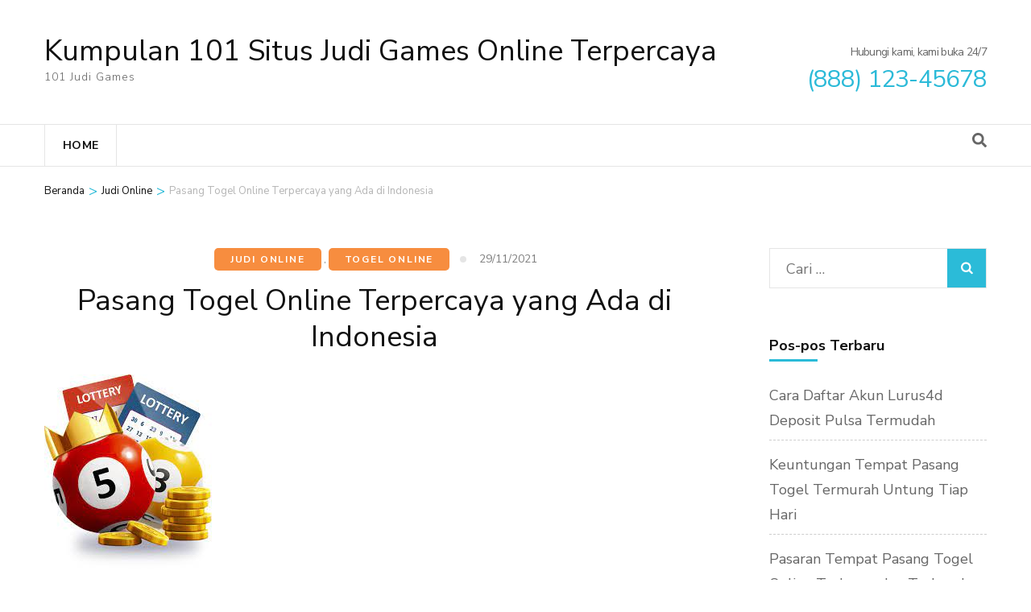

--- FILE ---
content_type: text/html; charset=UTF-8
request_url: https://101situsjudi.net/pasang-togel-online-terpercaya-yang-ada-di-indonesia/
body_size: 18999
content:
<div style="display:none;">
  <ul>
<li><a href="https://linklist.bio/lurus4d/" target="_blank" rel="nofollow noopener">LURUS4D</a></li>
<li><a href="https://sma1bukitkemuning.sch.id/snmptn-2016/" target="_blank" rel="nofollow noopener">Mahjong Ways 2</a></li>
<li><a href="https://sma1bukitkemuning.sch.id/category/uncategorized/" target="_blank" rel="nofollow noopener">SBOBET</a></li>
<li><a href="https://sma1bukitkemuning.sch.id/category/form_isian_alumni/" target="_blank" rel="nofollow noopener">olympus super scatter</a></li>
<li><a href="https://sma1bukitkemuning.sch.id/tag/ppdb/" target="_blank" rel="nofollow noopener">slot depo 10k</a></li>
<li><a href="https://shop.mehranspeakerhouse.pk/terms-conditions/" target="_blank" rel="nofollow noopener">kiostoto</a></li>
<li><a href="https://shop.mehranspeakerhouse.pk/shop/" target="_blank" rel="nofollow noopener">kiostoto</a></li>
<li><a href="https://edusupermart.in/shop/" target="_blank" rel="nofollow noopener">gohtogel</a></li>
<li><a href="https://chaddik.com/contacts/" target="_blank" rel="nofollow noopener">kiostoto</a></li>
<li><a href="https://viralindonesia.co.id/contact/" target="_blank" rel="nofollow noopener">OKEWIN</a></li>
<li><a href="https://viralindonesia.co.id/tag/detail/palestina/" target="_blank" rel="nofollow noopener">mayorqq</a></li>
<li><a href="https://elagreens.com/privacy-policy/" target="_blank" rel="nofollow noopener">gohtogel</a></li>
<li><a href="https://ropaas.rw/blog/" target="_blank" rel="nofollow noopener">deposit qris 10k</a></li>
<li><a href="https://elagreens.com/microgreens/" target="_blank" rel="nofollow noopener">gila4d</a></li>
<li><a href="https://ropaas.rw/about/" target="_blank" rel="nofollow noopener">LURUS4D</a></li>
<li><a href="https://ropaas.rw/services/" target="_blank" rel="nofollow noopener">LURUS4D</a></li>
<li><a href="https://ropaas.rw/all-projects/" target="_blank" rel="nofollow noopener">ANGKER4D</a></li>
<li><a href="https://ropaas.rw/testimonial/" target="_blank" rel="nofollow noopener">ANGKER4D</a></li>
<li><a href="https://ropaas.rw/advert/" target="_blank" rel="nofollow noopener">slot online hari ini</a></li>
<li><a href="https://about.qoop.ng/category/home-loan/" target="_blank" rel="nofollow noopener">GAIB4D</a></li>
<li><a href="https://about.qoop.ng/merchant/" target="_blank" rel="nofollow noopener">GAIB4D</a></li>
<li><a href="https://about.qoop.ng/contact-us/" target="_blank" rel="nofollow noopener">GAIB4D</a></li>
<li><a href="https://about.qoop.ng/faq/" target="_blank" rel="nofollow noopener">shiokelinci4d</a></li>
<li><a href="https://elagreens.com/a-frame-without-roof/" target="_blank" rel="nofollow noopener">gila4d</a></li>
<li><a href="https://linklist.bio/gaib4d" target="_blank" rel="nofollow noopener">gaib4d</a></li>
<li><a href="https://nellieharris.co.uk/" target="_blank" rel="nofollow noopener">gila4d</a></li>
<li><a href="https://simunlock.mx/mas-vendidos/" target="_blank" rel="nofollow noopener">Mahjong Ways 2</a></li>
<li><a href="https://pigmentsstudios.com/author/angappanpremkumargmail-com/" target="_blank" rel="nofollow noopener">gila4d</a></li>
<li><a href="https://www.dominosport.id/" target="_blank" rel="nofollow noopener">mayorqq</a></li>
<li><a href="https://scribblespreschool.in/hobbyculb/" target="_blank" rel="nofollow noopener">GAIB4D</a></li>
<li><a href="https://scribblespreschool.in/testimonial/" target="_blank" rel="nofollow noopener">GAIB4D</a></li>
<li><a href="https://scribblespreschool.in/gallery/" target="_blank" rel="nofollow noopener">DEPOSIT QRIS</a></li>
<li><a href="https://scribblespreschool.in/contact/" target="_blank" rel="nofollow noopener">GAIB4D</a></li>
<li><a href="https://vantaibacnam.vn/public/van-chuyen-hang-hoa-bac-nam/" target="_blank" rel="nofollow noopener">rockerslot</a></li>
<li><a href="https://viralindonesia.co.id/tag/detail/kesehatan/" target="_blank" rel="nofollow noopener">Okewin</a></li>
<li><a href="https://drawease.co.uk/faqs/" target="_blank" rel="nofollow noopener">mayorqq</a></li>
<li><a href="https://drawease.co.uk/blog/" target="_blank" rel="nofollow noopener">gaib4d</a></li>
<li><a href="https://prestigetileinc.ca/" target="_blank" rel="nofollow noopener">slot thailand</a></li>
<li><a href="https://vps-5164963-x.dattaweb.com/matan-de-un-disparo-a-charlie-kirk-reconocido-activista-trumpista-el-aliado-del-presidente-de-ee-uu-fue-atacado-en-un-acto-en-utah/" target="_blank" rel="nofollow noopener">rockerslot</a></li>
<li><a href="https://premierdesign.in/" target="_blank" rel="nofollow noopener">rockerslot</a></li>
<li><a href="https://www.gorakhsinghcollege.org/affiliation-letter-of-b-ed/" target="_blank" rel="nofollow noopener">lautzeus</a></li>
<li><a href="https://www.gorakhsinghcollege.org/vission/" target="_blank" rel="nofollow noopener">gila4d</a></li>
<li><a href="https://organicempire.in/" target="_blank" rel="nofollow noopener">lautzeus</a></li>
<li><a href="https://webfilipinho.com.br/" target="_blank" rel="nofollow noopener">ANGKER4D</a></li>
<li><a href="https://foundersnest.co/mastering-effective-communication-tips-for-startup-founders/" target="_blank" rel="nofollow noopener">ANGKER4D</a></li>
<li><a href="https://lurus4d-1a.com/" target="_blank" rel="nofollow noopener">Slot Gacor</a></li>
<li><a href="https://elagreens.com/what-are-the-variants-of-hydroponics-farming-systems/" target="_blank" rel="nofollow noopener">liga158</a></li>
<li><a href="https://dentalimplant.vivimedi.com/corporate/about-us/" target="_blank" rel="nofollow noopener">Kiostoto</a></li>
<li><a href="https://sdnegeri15buton.sch.id/" target="_blank" rel="nofollow noopener">slot thailand</a></li>
<li><a href="https://files.jocus.fr/" target="_blank" rel="nofollow noopener">liga158</a></li>
<li><a href="https://id.pinterest.com/lterus4d/" target="_blank" rel="nofollow noopener">LURUS4D</a></li>
<li><a href="https://o-classic.42web.io/" target="_blank" rel="nofollow noopener">okewin</a></li>
<li><a href="https://x.com/officiallurus4d/" target="_blank" rel="nofollow noopener">LURUS4D</a></li>
<li><a href="https://www.tumblr.com/blog/officiallurus4d/" target="_blank" rel="nofollow noopener">LURUS4D</a></li>
<li><a href="https://linkr.bio/officiallurus4d" target="_blank" rel="nofollow noopener">LURUS4D</a></li>
<li><a href="https://www.zarmanazan.com/" target="_blank" rel="nofollow noopener">slot wild bandito</a></li>
<li><a href="https://vtex.websalao.com.br/ " target="_blank" rel="nofollow noopener">slot mahjong ways 2</a></li>
<li><a href="https://vieclamindonesia.com/ma-zip-indonesia/" target="_blank" rel="nofollow noopener">pg soft indonesia</a></li>
<li><a href="https://new.metalytic.de/" target="_blank" rel="nofollow noopener">gohtogel</a></li>
<li><a href="https://wohum.org/what-are-the-early-signs-of-autism-recognizing-symptoms-and-getting-help/" target="_blank" rel="nofollow noopener">Togel Online</a></li>
<li><a href="https://mercifulgroup.org/" target="_blank" rel="nofollow noopener">slot bet kecil</a></li>
<li><a href="https://minciforme.com/" target="_blank" rel="nofollow noopener">Buku Mimpi</a></li>
<li><a href="https://www.lurus4d.it.com/" target="_blank" rel="nofollow noopener">lurus4d</a></li>
<li><a href="https://wohum.org/" target="_blank" rel="nofollow noopener">syair sgp</a></li>
<li><a href="https://devkalyan.xyz/" target="_blank" rel="nofollow noopener">situs slot88 gacor</a></li>
<li><a href="https://e-learning.even2.es/" target="_blank" rel="nofollow noopener">mayorbet</a></li>
<li><a href="https://revolvrdynamics.com/product/barrel-porting/" target="_blank" rel="nofollow noopener">mayorqq</a></li>
<li><a href="https://ramainternational.edu.in/" target="_blank" rel="nofollow noopener">mayorqq</a></li>
<li><a href="https://mksslaw.org/about-us/" target="_blank" rel="nofollow noopener">gohtogel</a></li>
<li><a href="https://fundecodes.com.co/" target="_blank" rel="nofollow noopener">mayorbet</a></li>
<li><a href="https://rinca.com.br/a-rinca/" target="_blank" rel="nofollow noopener">mayorqq</a></li>
<li><a href="https://webmail.soyolon.mn/" target="_blank" rel="nofollow noopener">SHIOKELINCI4D</a></li>
<li><a href="https://wohum.org/the-role-of-family-and-community-in-child-development/" target="_blank" rel="nofollow noopener">kiostoto</a></li>
<li><a href="https://id.srcinitiative.org/" target="_blank" rel="nofollow noopener">mahjong ways 2</a></li>
<li><a href="https://www.jigfun.com/" target="_blank" rel="nofollow noopener">mayorqq</a></li>
<li><a href="https://www.12twentygroup.com/" target="_blank" rel="nofollow noopener">Situs Kode Erek Alam</a></li>
<li><a href="https://elearning.smpitdarulmukmin.sch.id/" target="_blank" rel="nofollow noopener">slot depo 10rb</a></li>
<li><a href="https://smpitdarulmukmin.sch.id/" target="_blank" rel="nofollow noopener">situs togel toto</a></li>
<li><a href="https://absensi.mtsn2demak.sch.id/" target="_blank" rel="nofollow noopener">deposit 10 ribu</a></li>
<li><a href="https://agenda.mtsn2demak.sch.id/" target="_blank" rel="nofollow noopener">slot thailand</a></li>
<li><a href="https://manage.kreatag.com/login/en/" target="_blank" rel="nofollow noopener">kiostoto</a></li>
<li><a href="https://demo.wp.demoproject.info/" target="_blank" rel="nofollow noopener">kiostoto</a></li>
<li><a href="https://rdm.mtsn2demak.sch.id/" target="_blank" rel="nofollow noopener">mahjongways 2</a></li>
<li><a href="https://sik.mtsn2demak.sch.id/" target="_blank" rel="nofollow noopener">live draw sgp</a></li>
<li><a href="https://pramenda.mtsn2demak.sch.id/" target="_blank" rel="nofollow noopener">rekomendasi agen Sicbo, Baccarat, dan Roulette</a></li>
<li><a href="https://lulus.mtsn2demak.sch.id/" target="_blank" rel="nofollow noopener">LINK SLOT999</a></li>
<li><a href="https://e-slip.mtsn2demak.sch.id" target="_blank" rel="nofollow noopener">SITUS SLOT DEPO QRIS 5K</a></li>
<li><a href="https://bagikelas.mtsn2demak.sch.id/" target="_blank" rel="nofollow noopener">LINK SLOT BET KECIL SPACEMAN</a></li>
<li><a href="https://bio.allmediagh.tech/" target="_blank" rel="nofollow noopener">Pasang Togel Online</a></li>
<li><a href="https://bonchilimax.com/project/" target="_blank" rel="nofollow noopener">LURUS4D</a></li>
<li><a href="https://mtsn2demak.sch.id/" target="_blank" rel="nofollow noopener">slot server thailand</a></li>
<li><a href="https://www.sehatselamanya.net/category/cara-mengatasi-penyakit-darah-tinggi/" target="_blank" rel="nofollow noopener">kiostoto</a></li>
<li><a href="https://lurus4d-1a.com/" target="_blank" rel="nofollow noopener">slot thailand</a></li>
<li><a href="https://raport.mtsn2demak.sch.id/" target="_blank" rel="nofollow noopener">slot777</a></li>
<li><a href="https://www.houstonarcadeexpo.com/" target="_blank" rel="nofollow noopener">Akses Link Bola</a></li>
<li><a href="https://alamal-international.org/" target="_blank" rel="nofollow noopener">PASAR JP SLOT</a></li>
<li><a href="https://bagikelas.mtsn2demak.sch.id" target="_blank" rel="nofollow noopener">SLOT SPACEMAN 2026</a></li>
<li><a href="https://lulus.mtsn2demak.sch.id" target="_blank" rel="nofollow noopener">LINK SLOT999</a></li>
<li><a href="https://pramenda.mtsn2demak.sch.id" target="_blank" rel="nofollow noopener">rekomendasi agen Sicbo, Baccarat, dan Roulette terbaik,</a></li>
<li><a href="https://sim.mtsn2demak.sch.id" target="_blank" rel="nofollow noopener">Link arena duel ayam</a></li>
<li><a href=https://mtsn2demak.sch.id/am/" target="_blank" rel="nofollow noopener">SLOT MPO</a></li>
<li><a href="https://ingatlanmontenegro.hu/single-location/herceg-novi/" target="_blank" rel="nofollow noopener">LINK ALTERNATIF LOGIN</a></li>
<li><a href="https://www.gracechapeluk.org/" target="_blank" rel="nofollow noopener">Situs Slot Bonus</a></li>
<li><a href="https://drnivaldoteles.com.br/" target="_blank" rel="nofollow noopener">angker4d</a></li>
<li><a href="https://terra3dtopografia.com.br/" target="_blank" rel="nofollow noopener">gaib4d</a></li>
<li><a href="https://acadschool.ru/" target="_blank" rel="nofollow noopener">gaib4d login</a></li>
<li><a href="https://vibefitemagrecimento.com.br/" target="_blank" rel="nofollow noopener">situs gaib4d</a></li>
<li><a href="https://dev2.isi-ska.ac.id/login" target="_blank" rel="nofollow noopener">slot gacor</a></li>
<li><a href="https://sieuthitoptop.com/" target="_blank" rel="nofollow noopener">gaib4d</a></li>
<li><a href="https://www.creativemuse.ca/branding" target="_blank" rel="nofollow noopener">gaib4d</a></li>
<li><a href="https://inknbroom.com/illustrations-animations" target="_blank" rel="nofollow noopener">angker4d</a></li>
<li><a href="https://dada-lab.com/my-account" target="_blank" rel="nofollow noopener">sweet bonanza</a></li>
<li><a href="https://dada-lab.com/my-account" target="_blank" rel="nofollow noopener">angker4d</a></li>
<li><a href="https://youthforhealth.com/programs/" target="_blank" rel="nofollow noopener">angker4d login</a></li>
<li><a href="https://balzani-poggiali.it/contatti/" target="_blank" rel="nofollow noopener">angker4d slot</a></li>
<li><a href="https://chardhamyatraharidwar.com/" target="_blank" rel="nofollow noopener">GAIB4D : LOGIN 4D Togel & Spaceman</a></li>
<li><a href="https://chardhamtourism.co.in/" target="_blank" rel="nofollow noopener">ALTERNATIF LOGIN SLOT BONANZA</a></li>
<li><a href="https://ibc-rdc.com/contact/" target="_blank" rel="nofollow noopener">Shiokelinci4D</a></li>
<li><a href="https://drlinhbvcm.info/" target="_blank" rel="nofollow noopener">Togel Master 4D</a></li>
<li><a href="https://pittenkussentje.nl/" target="_blank" rel="nofollow noopener">gerai Slot Togel</a></li>
<li><a href="https://duan.tracolongbeach.vn/" target="_blank" rel="nofollow noopener">Togel 2D 3D 4D</a></li>
<li><a href="https://marcevas8147.live-website.com/" target="_blank" rel="nofollow noopener">Link Angker4D</a></li>
<li><a href="https://kaatjekruik.nl/" target="_blank" rel="nofollow noopener">LINK LOGIN GAIB4D</a></li>
<li><a href="https://thuiswijzer.nl/" target="_blank" rel="nofollow noopener">DAFTAR AKUN GAIB4D</a></li>
<li><a href="https://wohum.org/the-reason-behind-why-some-children-laugh-after-they-hit/" target="_blank" rel="nofollow noopener">angker4d</a></li>
<li><a href="https://hdrgh.org/vocation/" target="_blank" rel="nofollow noopener">GAIB4D Link LOGIN</a></li>
<li><a href="https://aproapeacasa.ro/ro/results/" target="_blank" rel="nofollow noopener">GAIB4D LOGIN</a></li>
<li><a href="https://about.qoop.ng/loan/go-shopping/" target="_blank" rel="nofollow noopener">mayorbet</a></li>
<li><a href="https://about.qoop.ng/about/" target="_blank" rel="nofollow noopener">mayorbet</a></li>
<li><a href="https://saccarwanda.org/shop/" target="_blank" rel="nofollow noopener">LINK ANGKER4D</a></li>
<li><a href="https://luizbest.com/contact/" target="_blank" rel="nofollow noopener">angker4d login</a></li>
<li><a href="https://rinca.com.br/contato/" target="_blank" rel="nofollow noopener">shiokelinci4d</a></li>
<li><a href="https://www.infinitheism.com/mahatria/" target="_blank" rel="nofollow noopener">slot depo 5000</a></li>
<li><a href="https://dewstays.com/restaurant/" target="_blank" rel="nofollow noopener">gohtogel</a></li>
<li><a href="https://lms.saiast.com/courses/airline-customer-service/" target="_blank" rel="nofollow noopener">gohtogel</a></li>	
<li><a href="https://el-classic.42web.io/" target="_blank" rel="nofollow noopener">gaib4d</a></li>
<li><a href="https://alma.bg/" target="_blank" rel="nofollow noopener">slot ggsoft</a></li>	
<li><a href="https://prosoja.org.ar/en" target="_blank" rel="nofollow noopener">Login GohTogel</a></li>	
<li><a href="https://www.calcul-points-brevet.fr/" target="_blank" rel="nofollow noopener">GohTogel</a></li>	
<li><a href="https://blog.juliendelmas.fr/" target="_blank" rel="nofollow noopener">slot gacor</a></li>	
<li><a href="https://mojaapka.euweb.cz/privacy_policy.php" target="_blank" rel="nofollow noopener">gohtogel</a></li>	
<li><a href="https://abogadoaccidentemiami.com/" target="_blank" rel="nofollow noopener">gohtogel login</a></li>	
<li><a href="https://agrotechlk.com/" target="_blank" rel="nofollow noopener">Link Gaib4D</a></li>	
<li><a href="https://prosoja.org.ar/en" target="_blank" rel="nofollow noopener">gohtogel login</a></li>	
<li><a href="https://v6securite.fr/hiburan-togel-online.html" target="_blank" rel="nofollow noopener">gohtogel login</a></li>	
<li><a href="https://times-square.com/" target="_blank" rel="nofollow noopener">gohtogel</a></li>	
<li><a href="https://time-square-live.com/" target="_blank" rel="nofollow noopener">Slot</a></li>	
<li><a href="https://welcome-to-times-square.com/about/" target="_blank" rel="nofollow noopener">slot gacor</a></li>	
<li><a href="https://welcome-to-times-square.com/about/" target="_blank" rel="nofollow noopener">slot depo 10k</a></li>	
<li><a href="https://welcometonewyork.com/nyc-attractions/" target="_blank" rel="nofollow noopener">okewin</a></li>
<li><a href="https://aawinstitute.org/bio-dr-stephanie-pinder-amaker/" target="_blank" rel="nofollow noopener">angker4d</a></li>
<li><a href="https://aawinstitute.org/contact/" target="_blank" rel="nofollow noopener">angker4d login</a></li>
<li><a href="https://mayxanhsupport.com.vn/" target="_blank" rel="nofollow noopener">login gohtogel</a></li>
<li><a href="https://nscpolteksby.ac.id/ebook/" target="_blank" rel="nofollow noopener">gohtogel</a></li>
<li><a href="https://www.infinitheism.com/mahatria-wisdom/" target="_blank" rel="nofollow noopener">angker4d</a></li>
<li><a href="https://www.gestaosulconsultoria.com.br/" target="_blank" rel="nofollow noopener">angker4d</a></li>
<li><a href="https://graficadados.com.br/" target="_blank" rel="nofollow noopener">angker4d</a></li>
<li><a href="https://clinicahumanasinop.com.br/unimed/" target="_blank" rel="nofollow noopener">angker4d</a></li>
<li><a href="https://clinicahumanasinop.com.br/contato/" target="_blank" rel="nofollow noopener">angker4d</a></li>
<li><a href="https://perfect-dentalclinic.com/how-much-does-nuvia-dental-implants-cost/" target="_blank" rel="nofollow noopener">angker4d</a></li>
<li><a href="https://perfect-dentalclinic.com/nyu-dental-acceptance-rate/" target="_blank" rel="nofollow noopener">angker4d</a></li>
<li><a href="https://proceedings.staialakbarsurabaya.ac.id/" target="_blank" rel="nofollow noopener">slot gacor</a></li>
<li><a href="https://amazonpets.ae/shop/" target="_blank" rel="nofollow noopener">ANGKER4D</a></li>
<li><a href="https://tarapet.ae/shop/" target="_blank" rel="nofollow noopener">ANGKER4D</a></li>
<li><a href="https://yuma-dentalclinic.com/about-us/" target="_blank" rel="nofollow noopener">Angker4d</a></li>
<li><a href="https://harinasalmela.com/piensos/" target="_blank" rel="nofollow noopener">scatter hitam</a></li>
<li><a href="https://garyhall.org.uk/language/" target="_blank" rel="nofollow noopener">angker4d</a></li>
<li><a href="https://cdd.org.bd/about-us/" target="_blank" rel="nofollow noopener">angker4d</a></li>
<li><a href="https://cdd.org.bd/carers-project/" target="_blank" rel="nofollow noopener">gohtogel</a></li>
<li><a href="https://balikpulau.kktm.edu.my/" target="_blank" rel="nofollow noopener">gohtogel</a></li>
<li><a href="https://ph.srcinitiative.org/" target="_blank" rel="nofollow noopener">lautzeus login</a></li>
<li><a href="https://perfect-dentalclinic.com/about/" target="_blank" rel="nofollow noopener">lautzeus</a></li>
<li><a href="https://amazonpets.ae/about/" target="_blank" rel="nofollow noopener">lautzeus</a></li>
<li><a href="https://losclaros.es/contacto-los-claros/" target="_blank" rel="nofollow noopener">kiostoto</a></li>
<li><a href="https://perfect-dentalclinic.com/blog/" target="_blank" rel="nofollow noopener">gohtogel</a></li>
<li><a href="https://beaminginc.org/" target="_blank" rel="nofollow noopener">gohtogel</a></li>
<li><a href="https://vermiserve.be/boktorbestrijden/" target="_blank" rel="nofollow noopener">slot777</a></li>
<li><a href="https://medact.ma/" target="_blank" rel="nofollow noopener">Rockerslot</a></li>
<li><a href="https://healingtouchbankura.com/about-healing-touch-bankura/" target="_blank" rel="nofollow noopener">gila4d</a></li>
<li><a href="https://wokwijzer.nl/" target="_blank" rel="nofollow noopener">lautzeus</a></li>
<li><a href="https://koekenpannetje.nl/category/faq/" target="_blank" rel="nofollow noopener">gaib4d</a></li>
<li><a href="https://www.loon.gov.ph/history/" target="_blank" rel="nofollow noopener">gaib4d</a></li>
<li><a href="https://www.loon.gov.ph/tourism/" target="_blank" rel="nofollow noopener">liga158</a></li>
<li><a href="https://cdd.org.bd/privacy-policy/" target="_blank" rel="nofollow noopener">gaib4d</a></li>
<li><a href="https://www.bflavour.com/contact/" target="_blank" rel="nofollow noopener">kiostoto</a></li>
<li><a href="https://cdd.org.bd/training/" target="_blank" rel="nofollow noopener">lautzeus</a></li>
<li><a href="https://farmsmarket.ng/blog/" target="_blank" rel="nofollow noopener">kiostoto</a></li>
<li><a href="https://zumamalls.com/blog/" target="_blank" rel="nofollow noopener">gohtogel</a></li>
<li><a href="https://universprofessionnel.com/filieres/" target="_blank" rel="nofollow noopener">gohtogel</a></li>
<li><a href="https://escueladenegociosempresariales.edu.pe/" target="_blank" rel="nofollow noopener">liga158</a></li>
<li><a href="https://jurnal.stahnmpukuturan.ac.id/" target="_blank" rel="nofollow noopener">slot gacor</a></li>
<li><a href="https://callmed.md/" target="_blank" rel="nofollow noopener">kiostoto</a></li>
<li><a href="https://simunlock.mx/new-products/" target="_blank" rel="nofollow noopener">kiostoto</a></li>
<li><a href="https://simunlock.mx/descuentos/" target="_blank" rel="nofollow noopener">liga158</a></li>
<li><a href="https://properparket.nl/contact/" target="_blank" rel="nofollow noopener">shiokelinci4d</a></li>
<li><a href="https://properparket.nl/winkel/" target="_blank" rel="nofollow noopener">kiostoto</a></li>
<li><a href="https://prescott.ae/" target="_blank" rel="nofollow noopener">kiostoto</a></li>
<li><a href="https://resiconenergy.com/faq/" target="_blank" rel="nofollow noopener">kiostoto</a></li>
<li><a href="https://properparket.nl/pakketten/" target="_blank" rel="nofollow noopener">gaib4d</a></li>
<li><a href="https://properparket.nl/bezorging/" target="_blank" rel="nofollow noopener">lautzeus</a></li>
<li><a href="https://www.fkcci.org/publications/" target="_blank" rel="nofollow noopener">lautzeus</a></li>
<li><a href="https://hrin.cz/" target="_blank" rel="nofollow noopener">lautzeus</a></li>
<li><a href="https://bestrongdubai.com/service/" target="_blank" rel="nofollow noopener">liga158</a></li>


</ul>
</div>

    <!DOCTYPE html>
    <html lang="id">
    <head itemscope itemtype="https://schema.org/WebSite">

    <meta charset="UTF-8">
    <meta name="viewport" content="width=device-width, initial-scale=1">
    <link rel="profile" href="https://gmpg.org/xfn/11">
    <meta name='robots' content='index, follow, max-image-preview:large, max-snippet:-1, max-video-preview:-1' />

	<!-- This site is optimized with the Yoast SEO plugin v26.7 - https://yoast.com/wordpress/plugins/seo/ -->
	<title>Pasang Togel Online Terpercaya yang Ada di Indonesia</title>
	<meta name="description" content="Di pasang togel online terpercaya, Anda bisa mulai memasang deposit mulai dari 10 ribu sampai 25 ribu dalam satu pertandingan." />
	<link rel="canonical" href="https://101situsjudi.net/pasang-togel-online-terpercaya-yang-ada-di-indonesia/" />
	<meta property="og:locale" content="id_ID" />
	<meta property="og:type" content="article" />
	<meta property="og:title" content="Pasang Togel Online Terpercaya yang Ada di Indonesia" />
	<meta property="og:description" content="Di pasang togel online terpercaya, Anda bisa mulai memasang deposit mulai dari 10 ribu sampai 25 ribu dalam satu pertandingan." />
	<meta property="og:url" content="https://101situsjudi.net/pasang-togel-online-terpercaya-yang-ada-di-indonesia/" />
	<meta property="og:site_name" content="Kumpulan 101 Situs Judi Games Online Terpercaya" />
	<meta property="article:published_time" content="2021-11-29T11:45:11+00:00" />
	<meta property="og:image" content="https://101situsjudi.net/wp-content/uploads/2021/11/togel-online-terpercaya.jpg" />
	<meta property="og:image:width" content="208" />
	<meta property="og:image:height" content="242" />
	<meta property="og:image:type" content="image/jpeg" />
	<meta name="author" content="admin" />
	<meta name="twitter:card" content="summary_large_image" />
	<meta name="twitter:label1" content="Ditulis oleh" />
	<meta name="twitter:data1" content="admin" />
	<meta name="twitter:label2" content="Estimasi waktu membaca" />
	<meta name="twitter:data2" content="3 menit" />
	<script type="application/ld+json" class="yoast-schema-graph">{"@context":"https://schema.org","@graph":[{"@type":"Article","@id":"https://101situsjudi.net/pasang-togel-online-terpercaya-yang-ada-di-indonesia/#article","isPartOf":{"@id":"https://101situsjudi.net/pasang-togel-online-terpercaya-yang-ada-di-indonesia/"},"author":{"name":"admin","@id":"https://101situsjudi.net/#/schema/person/7bdeee437556c96d112212602c35b7b3"},"headline":"Pasang Togel Online Terpercaya yang Ada di Indonesia","datePublished":"2021-11-29T11:45:11+00:00","mainEntityOfPage":{"@id":"https://101situsjudi.net/pasang-togel-online-terpercaya-yang-ada-di-indonesia/"},"wordCount":527,"publisher":{"@id":"https://101situsjudi.net/#/schema/person/7bdeee437556c96d112212602c35b7b3"},"image":{"@id":"https://101situsjudi.net/pasang-togel-online-terpercaya-yang-ada-di-indonesia/#primaryimage"},"thumbnailUrl":"https://101situsjudi.net/wp-content/uploads/2021/11/togel-online-terpercaya.jpg","keywords":["101situsjudi","bandar togel online","indohasilkeluaran","judi","judi online","kiostoto","main judi","main judi online","pasang togel online","pasang togel online terpercaya","togel","togel online","togel online terpercaya"],"articleSection":["Judi Online","Togel Online"],"inLanguage":"id"},{"@type":"WebPage","@id":"https://101situsjudi.net/pasang-togel-online-terpercaya-yang-ada-di-indonesia/","url":"https://101situsjudi.net/pasang-togel-online-terpercaya-yang-ada-di-indonesia/","name":"Pasang Togel Online Terpercaya yang Ada di Indonesia","isPartOf":{"@id":"https://101situsjudi.net/#website"},"primaryImageOfPage":{"@id":"https://101situsjudi.net/pasang-togel-online-terpercaya-yang-ada-di-indonesia/#primaryimage"},"image":{"@id":"https://101situsjudi.net/pasang-togel-online-terpercaya-yang-ada-di-indonesia/#primaryimage"},"thumbnailUrl":"https://101situsjudi.net/wp-content/uploads/2021/11/togel-online-terpercaya.jpg","datePublished":"2021-11-29T11:45:11+00:00","description":"Di pasang togel online terpercaya, Anda bisa mulai memasang deposit mulai dari 10 ribu sampai 25 ribu dalam satu pertandingan.","breadcrumb":{"@id":"https://101situsjudi.net/pasang-togel-online-terpercaya-yang-ada-di-indonesia/#breadcrumb"},"inLanguage":"id","potentialAction":[{"@type":"ReadAction","target":["https://101situsjudi.net/pasang-togel-online-terpercaya-yang-ada-di-indonesia/"]}]},{"@type":"ImageObject","inLanguage":"id","@id":"https://101situsjudi.net/pasang-togel-online-terpercaya-yang-ada-di-indonesia/#primaryimage","url":"https://101situsjudi.net/wp-content/uploads/2021/11/togel-online-terpercaya.jpg","contentUrl":"https://101situsjudi.net/wp-content/uploads/2021/11/togel-online-terpercaya.jpg","width":208,"height":242,"caption":"togel online terpercaya"},{"@type":"BreadcrumbList","@id":"https://101situsjudi.net/pasang-togel-online-terpercaya-yang-ada-di-indonesia/#breadcrumb","itemListElement":[{"@type":"ListItem","position":1,"name":"Beranda","item":"https://101situsjudi.net/"},{"@type":"ListItem","position":2,"name":"Pasang Togel Online Terpercaya yang Ada di Indonesia"}]},{"@type":"WebSite","@id":"https://101situsjudi.net/#website","url":"https://101situsjudi.net/","name":"Kumpulan 101 Situs Judi Games Online Terpercaya","description":"101 Judi Games","publisher":{"@id":"https://101situsjudi.net/#/schema/person/7bdeee437556c96d112212602c35b7b3"},"potentialAction":[{"@type":"SearchAction","target":{"@type":"EntryPoint","urlTemplate":"https://101situsjudi.net/?s={search_term_string}"},"query-input":{"@type":"PropertyValueSpecification","valueRequired":true,"valueName":"search_term_string"}}],"inLanguage":"id"},{"@type":["Person","Organization"],"@id":"https://101situsjudi.net/#/schema/person/7bdeee437556c96d112212602c35b7b3","name":"admin","image":{"@type":"ImageObject","inLanguage":"id","@id":"https://101situsjudi.net/#/schema/person/image/","url":"https://secure.gravatar.com/avatar/7739a2f2b8e5cbbd936caf1e8ccc0c5643d12cda890dcf63650ae29aff2a8490?s=96&d=mm&r=g","contentUrl":"https://secure.gravatar.com/avatar/7739a2f2b8e5cbbd936caf1e8ccc0c5643d12cda890dcf63650ae29aff2a8490?s=96&d=mm&r=g","caption":"admin"},"logo":{"@id":"https://101situsjudi.net/#/schema/person/image/"},"sameAs":["https://101situsjudi.net"],"url":"https://101situsjudi.net/author/admin/"}]}</script>
	<!-- / Yoast SEO plugin. -->


<link rel='dns-prefetch' href='//fonts.googleapis.com' />
<link rel="alternate" type="application/rss+xml" title="Kumpulan 101 Situs Judi Games Online Terpercaya &raquo; Feed" href="https://101situsjudi.net/feed/" />
<link rel="alternate" type="application/rss+xml" title="Kumpulan 101 Situs Judi Games Online Terpercaya &raquo; Umpan Komentar" href="https://101situsjudi.net/comments/feed/" />
<link rel="alternate" type="application/rss+xml" title="Kumpulan 101 Situs Judi Games Online Terpercaya &raquo; Pasang Togel Online Terpercaya yang Ada di Indonesia Umpan Komentar" href="https://101situsjudi.net/pasang-togel-online-terpercaya-yang-ada-di-indonesia/feed/" />
<link rel="alternate" title="oEmbed (JSON)" type="application/json+oembed" href="https://101situsjudi.net/wp-json/oembed/1.0/embed?url=https%3A%2F%2F101situsjudi.net%2Fpasang-togel-online-terpercaya-yang-ada-di-indonesia%2F" />
<link rel="alternate" title="oEmbed (XML)" type="text/xml+oembed" href="https://101situsjudi.net/wp-json/oembed/1.0/embed?url=https%3A%2F%2F101situsjudi.net%2Fpasang-togel-online-terpercaya-yang-ada-di-indonesia%2F&#038;format=xml" />
<style id='wp-img-auto-sizes-contain-inline-css' type='text/css'>
img:is([sizes=auto i],[sizes^="auto," i]){contain-intrinsic-size:3000px 1500px}
/*# sourceURL=wp-img-auto-sizes-contain-inline-css */
</style>
<style id='wp-emoji-styles-inline-css' type='text/css'>

	img.wp-smiley, img.emoji {
		display: inline !important;
		border: none !important;
		box-shadow: none !important;
		height: 1em !important;
		width: 1em !important;
		margin: 0 0.07em !important;
		vertical-align: -0.1em !important;
		background: none !important;
		padding: 0 !important;
	}
/*# sourceURL=wp-emoji-styles-inline-css */
</style>
<style id='wp-block-library-inline-css' type='text/css'>
:root{--wp-block-synced-color:#7a00df;--wp-block-synced-color--rgb:122,0,223;--wp-bound-block-color:var(--wp-block-synced-color);--wp-editor-canvas-background:#ddd;--wp-admin-theme-color:#007cba;--wp-admin-theme-color--rgb:0,124,186;--wp-admin-theme-color-darker-10:#006ba1;--wp-admin-theme-color-darker-10--rgb:0,107,160.5;--wp-admin-theme-color-darker-20:#005a87;--wp-admin-theme-color-darker-20--rgb:0,90,135;--wp-admin-border-width-focus:2px}@media (min-resolution:192dpi){:root{--wp-admin-border-width-focus:1.5px}}.wp-element-button{cursor:pointer}:root .has-very-light-gray-background-color{background-color:#eee}:root .has-very-dark-gray-background-color{background-color:#313131}:root .has-very-light-gray-color{color:#eee}:root .has-very-dark-gray-color{color:#313131}:root .has-vivid-green-cyan-to-vivid-cyan-blue-gradient-background{background:linear-gradient(135deg,#00d084,#0693e3)}:root .has-purple-crush-gradient-background{background:linear-gradient(135deg,#34e2e4,#4721fb 50%,#ab1dfe)}:root .has-hazy-dawn-gradient-background{background:linear-gradient(135deg,#faaca8,#dad0ec)}:root .has-subdued-olive-gradient-background{background:linear-gradient(135deg,#fafae1,#67a671)}:root .has-atomic-cream-gradient-background{background:linear-gradient(135deg,#fdd79a,#004a59)}:root .has-nightshade-gradient-background{background:linear-gradient(135deg,#330968,#31cdcf)}:root .has-midnight-gradient-background{background:linear-gradient(135deg,#020381,#2874fc)}:root{--wp--preset--font-size--normal:16px;--wp--preset--font-size--huge:42px}.has-regular-font-size{font-size:1em}.has-larger-font-size{font-size:2.625em}.has-normal-font-size{font-size:var(--wp--preset--font-size--normal)}.has-huge-font-size{font-size:var(--wp--preset--font-size--huge)}.has-text-align-center{text-align:center}.has-text-align-left{text-align:left}.has-text-align-right{text-align:right}.has-fit-text{white-space:nowrap!important}#end-resizable-editor-section{display:none}.aligncenter{clear:both}.items-justified-left{justify-content:flex-start}.items-justified-center{justify-content:center}.items-justified-right{justify-content:flex-end}.items-justified-space-between{justify-content:space-between}.screen-reader-text{border:0;clip-path:inset(50%);height:1px;margin:-1px;overflow:hidden;padding:0;position:absolute;width:1px;word-wrap:normal!important}.screen-reader-text:focus{background-color:#ddd;clip-path:none;color:#444;display:block;font-size:1em;height:auto;left:5px;line-height:normal;padding:15px 23px 14px;text-decoration:none;top:5px;width:auto;z-index:100000}html :where(.has-border-color){border-style:solid}html :where([style*=border-top-color]){border-top-style:solid}html :where([style*=border-right-color]){border-right-style:solid}html :where([style*=border-bottom-color]){border-bottom-style:solid}html :where([style*=border-left-color]){border-left-style:solid}html :where([style*=border-width]){border-style:solid}html :where([style*=border-top-width]){border-top-style:solid}html :where([style*=border-right-width]){border-right-style:solid}html :where([style*=border-bottom-width]){border-bottom-style:solid}html :where([style*=border-left-width]){border-left-style:solid}html :where(img[class*=wp-image-]){height:auto;max-width:100%}:where(figure){margin:0 0 1em}html :where(.is-position-sticky){--wp-admin--admin-bar--position-offset:var(--wp-admin--admin-bar--height,0px)}@media screen and (max-width:600px){html :where(.is-position-sticky){--wp-admin--admin-bar--position-offset:0px}}

/*# sourceURL=wp-block-library-inline-css */
</style><style id='wp-block-heading-inline-css' type='text/css'>
h1:where(.wp-block-heading).has-background,h2:where(.wp-block-heading).has-background,h3:where(.wp-block-heading).has-background,h4:where(.wp-block-heading).has-background,h5:where(.wp-block-heading).has-background,h6:where(.wp-block-heading).has-background{padding:1.25em 2.375em}h1.has-text-align-left[style*=writing-mode]:where([style*=vertical-lr]),h1.has-text-align-right[style*=writing-mode]:where([style*=vertical-rl]),h2.has-text-align-left[style*=writing-mode]:where([style*=vertical-lr]),h2.has-text-align-right[style*=writing-mode]:where([style*=vertical-rl]),h3.has-text-align-left[style*=writing-mode]:where([style*=vertical-lr]),h3.has-text-align-right[style*=writing-mode]:where([style*=vertical-rl]),h4.has-text-align-left[style*=writing-mode]:where([style*=vertical-lr]),h4.has-text-align-right[style*=writing-mode]:where([style*=vertical-rl]),h5.has-text-align-left[style*=writing-mode]:where([style*=vertical-lr]),h5.has-text-align-right[style*=writing-mode]:where([style*=vertical-rl]),h6.has-text-align-left[style*=writing-mode]:where([style*=vertical-lr]),h6.has-text-align-right[style*=writing-mode]:where([style*=vertical-rl]){rotate:180deg}
/*# sourceURL=https://101situsjudi.net/wp-includes/blocks/heading/style.min.css */
</style>
<style id='wp-block-paragraph-inline-css' type='text/css'>
.is-small-text{font-size:.875em}.is-regular-text{font-size:1em}.is-large-text{font-size:2.25em}.is-larger-text{font-size:3em}.has-drop-cap:not(:focus):first-letter{float:left;font-size:8.4em;font-style:normal;font-weight:100;line-height:.68;margin:.05em .1em 0 0;text-transform:uppercase}body.rtl .has-drop-cap:not(:focus):first-letter{float:none;margin-left:.1em}p.has-drop-cap.has-background{overflow:hidden}:root :where(p.has-background){padding:1.25em 2.375em}:where(p.has-text-color:not(.has-link-color)) a{color:inherit}p.has-text-align-left[style*="writing-mode:vertical-lr"],p.has-text-align-right[style*="writing-mode:vertical-rl"]{rotate:180deg}
/*# sourceURL=https://101situsjudi.net/wp-includes/blocks/paragraph/style.min.css */
</style>
<style id='global-styles-inline-css' type='text/css'>
:root{--wp--preset--aspect-ratio--square: 1;--wp--preset--aspect-ratio--4-3: 4/3;--wp--preset--aspect-ratio--3-4: 3/4;--wp--preset--aspect-ratio--3-2: 3/2;--wp--preset--aspect-ratio--2-3: 2/3;--wp--preset--aspect-ratio--16-9: 16/9;--wp--preset--aspect-ratio--9-16: 9/16;--wp--preset--color--black: #000000;--wp--preset--color--cyan-bluish-gray: #abb8c3;--wp--preset--color--white: #ffffff;--wp--preset--color--pale-pink: #f78da7;--wp--preset--color--vivid-red: #cf2e2e;--wp--preset--color--luminous-vivid-orange: #ff6900;--wp--preset--color--luminous-vivid-amber: #fcb900;--wp--preset--color--light-green-cyan: #7bdcb5;--wp--preset--color--vivid-green-cyan: #00d084;--wp--preset--color--pale-cyan-blue: #8ed1fc;--wp--preset--color--vivid-cyan-blue: #0693e3;--wp--preset--color--vivid-purple: #9b51e0;--wp--preset--gradient--vivid-cyan-blue-to-vivid-purple: linear-gradient(135deg,rgb(6,147,227) 0%,rgb(155,81,224) 100%);--wp--preset--gradient--light-green-cyan-to-vivid-green-cyan: linear-gradient(135deg,rgb(122,220,180) 0%,rgb(0,208,130) 100%);--wp--preset--gradient--luminous-vivid-amber-to-luminous-vivid-orange: linear-gradient(135deg,rgb(252,185,0) 0%,rgb(255,105,0) 100%);--wp--preset--gradient--luminous-vivid-orange-to-vivid-red: linear-gradient(135deg,rgb(255,105,0) 0%,rgb(207,46,46) 100%);--wp--preset--gradient--very-light-gray-to-cyan-bluish-gray: linear-gradient(135deg,rgb(238,238,238) 0%,rgb(169,184,195) 100%);--wp--preset--gradient--cool-to-warm-spectrum: linear-gradient(135deg,rgb(74,234,220) 0%,rgb(151,120,209) 20%,rgb(207,42,186) 40%,rgb(238,44,130) 60%,rgb(251,105,98) 80%,rgb(254,248,76) 100%);--wp--preset--gradient--blush-light-purple: linear-gradient(135deg,rgb(255,206,236) 0%,rgb(152,150,240) 100%);--wp--preset--gradient--blush-bordeaux: linear-gradient(135deg,rgb(254,205,165) 0%,rgb(254,45,45) 50%,rgb(107,0,62) 100%);--wp--preset--gradient--luminous-dusk: linear-gradient(135deg,rgb(255,203,112) 0%,rgb(199,81,192) 50%,rgb(65,88,208) 100%);--wp--preset--gradient--pale-ocean: linear-gradient(135deg,rgb(255,245,203) 0%,rgb(182,227,212) 50%,rgb(51,167,181) 100%);--wp--preset--gradient--electric-grass: linear-gradient(135deg,rgb(202,248,128) 0%,rgb(113,206,126) 100%);--wp--preset--gradient--midnight: linear-gradient(135deg,rgb(2,3,129) 0%,rgb(40,116,252) 100%);--wp--preset--font-size--small: 13px;--wp--preset--font-size--medium: 20px;--wp--preset--font-size--large: 36px;--wp--preset--font-size--x-large: 42px;--wp--preset--spacing--20: 0.44rem;--wp--preset--spacing--30: 0.67rem;--wp--preset--spacing--40: 1rem;--wp--preset--spacing--50: 1.5rem;--wp--preset--spacing--60: 2.25rem;--wp--preset--spacing--70: 3.38rem;--wp--preset--spacing--80: 5.06rem;--wp--preset--shadow--natural: 6px 6px 9px rgba(0, 0, 0, 0.2);--wp--preset--shadow--deep: 12px 12px 50px rgba(0, 0, 0, 0.4);--wp--preset--shadow--sharp: 6px 6px 0px rgba(0, 0, 0, 0.2);--wp--preset--shadow--outlined: 6px 6px 0px -3px rgb(255, 255, 255), 6px 6px rgb(0, 0, 0);--wp--preset--shadow--crisp: 6px 6px 0px rgb(0, 0, 0);}:where(.is-layout-flex){gap: 0.5em;}:where(.is-layout-grid){gap: 0.5em;}body .is-layout-flex{display: flex;}.is-layout-flex{flex-wrap: wrap;align-items: center;}.is-layout-flex > :is(*, div){margin: 0;}body .is-layout-grid{display: grid;}.is-layout-grid > :is(*, div){margin: 0;}:where(.wp-block-columns.is-layout-flex){gap: 2em;}:where(.wp-block-columns.is-layout-grid){gap: 2em;}:where(.wp-block-post-template.is-layout-flex){gap: 1.25em;}:where(.wp-block-post-template.is-layout-grid){gap: 1.25em;}.has-black-color{color: var(--wp--preset--color--black) !important;}.has-cyan-bluish-gray-color{color: var(--wp--preset--color--cyan-bluish-gray) !important;}.has-white-color{color: var(--wp--preset--color--white) !important;}.has-pale-pink-color{color: var(--wp--preset--color--pale-pink) !important;}.has-vivid-red-color{color: var(--wp--preset--color--vivid-red) !important;}.has-luminous-vivid-orange-color{color: var(--wp--preset--color--luminous-vivid-orange) !important;}.has-luminous-vivid-amber-color{color: var(--wp--preset--color--luminous-vivid-amber) !important;}.has-light-green-cyan-color{color: var(--wp--preset--color--light-green-cyan) !important;}.has-vivid-green-cyan-color{color: var(--wp--preset--color--vivid-green-cyan) !important;}.has-pale-cyan-blue-color{color: var(--wp--preset--color--pale-cyan-blue) !important;}.has-vivid-cyan-blue-color{color: var(--wp--preset--color--vivid-cyan-blue) !important;}.has-vivid-purple-color{color: var(--wp--preset--color--vivid-purple) !important;}.has-black-background-color{background-color: var(--wp--preset--color--black) !important;}.has-cyan-bluish-gray-background-color{background-color: var(--wp--preset--color--cyan-bluish-gray) !important;}.has-white-background-color{background-color: var(--wp--preset--color--white) !important;}.has-pale-pink-background-color{background-color: var(--wp--preset--color--pale-pink) !important;}.has-vivid-red-background-color{background-color: var(--wp--preset--color--vivid-red) !important;}.has-luminous-vivid-orange-background-color{background-color: var(--wp--preset--color--luminous-vivid-orange) !important;}.has-luminous-vivid-amber-background-color{background-color: var(--wp--preset--color--luminous-vivid-amber) !important;}.has-light-green-cyan-background-color{background-color: var(--wp--preset--color--light-green-cyan) !important;}.has-vivid-green-cyan-background-color{background-color: var(--wp--preset--color--vivid-green-cyan) !important;}.has-pale-cyan-blue-background-color{background-color: var(--wp--preset--color--pale-cyan-blue) !important;}.has-vivid-cyan-blue-background-color{background-color: var(--wp--preset--color--vivid-cyan-blue) !important;}.has-vivid-purple-background-color{background-color: var(--wp--preset--color--vivid-purple) !important;}.has-black-border-color{border-color: var(--wp--preset--color--black) !important;}.has-cyan-bluish-gray-border-color{border-color: var(--wp--preset--color--cyan-bluish-gray) !important;}.has-white-border-color{border-color: var(--wp--preset--color--white) !important;}.has-pale-pink-border-color{border-color: var(--wp--preset--color--pale-pink) !important;}.has-vivid-red-border-color{border-color: var(--wp--preset--color--vivid-red) !important;}.has-luminous-vivid-orange-border-color{border-color: var(--wp--preset--color--luminous-vivid-orange) !important;}.has-luminous-vivid-amber-border-color{border-color: var(--wp--preset--color--luminous-vivid-amber) !important;}.has-light-green-cyan-border-color{border-color: var(--wp--preset--color--light-green-cyan) !important;}.has-vivid-green-cyan-border-color{border-color: var(--wp--preset--color--vivid-green-cyan) !important;}.has-pale-cyan-blue-border-color{border-color: var(--wp--preset--color--pale-cyan-blue) !important;}.has-vivid-cyan-blue-border-color{border-color: var(--wp--preset--color--vivid-cyan-blue) !important;}.has-vivid-purple-border-color{border-color: var(--wp--preset--color--vivid-purple) !important;}.has-vivid-cyan-blue-to-vivid-purple-gradient-background{background: var(--wp--preset--gradient--vivid-cyan-blue-to-vivid-purple) !important;}.has-light-green-cyan-to-vivid-green-cyan-gradient-background{background: var(--wp--preset--gradient--light-green-cyan-to-vivid-green-cyan) !important;}.has-luminous-vivid-amber-to-luminous-vivid-orange-gradient-background{background: var(--wp--preset--gradient--luminous-vivid-amber-to-luminous-vivid-orange) !important;}.has-luminous-vivid-orange-to-vivid-red-gradient-background{background: var(--wp--preset--gradient--luminous-vivid-orange-to-vivid-red) !important;}.has-very-light-gray-to-cyan-bluish-gray-gradient-background{background: var(--wp--preset--gradient--very-light-gray-to-cyan-bluish-gray) !important;}.has-cool-to-warm-spectrum-gradient-background{background: var(--wp--preset--gradient--cool-to-warm-spectrum) !important;}.has-blush-light-purple-gradient-background{background: var(--wp--preset--gradient--blush-light-purple) !important;}.has-blush-bordeaux-gradient-background{background: var(--wp--preset--gradient--blush-bordeaux) !important;}.has-luminous-dusk-gradient-background{background: var(--wp--preset--gradient--luminous-dusk) !important;}.has-pale-ocean-gradient-background{background: var(--wp--preset--gradient--pale-ocean) !important;}.has-electric-grass-gradient-background{background: var(--wp--preset--gradient--electric-grass) !important;}.has-midnight-gradient-background{background: var(--wp--preset--gradient--midnight) !important;}.has-small-font-size{font-size: var(--wp--preset--font-size--small) !important;}.has-medium-font-size{font-size: var(--wp--preset--font-size--medium) !important;}.has-large-font-size{font-size: var(--wp--preset--font-size--large) !important;}.has-x-large-font-size{font-size: var(--wp--preset--font-size--x-large) !important;}
/*# sourceURL=global-styles-inline-css */
</style>

<style id='classic-theme-styles-inline-css' type='text/css'>
/*! This file is auto-generated */
.wp-block-button__link{color:#fff;background-color:#32373c;border-radius:9999px;box-shadow:none;text-decoration:none;padding:calc(.667em + 2px) calc(1.333em + 2px);font-size:1.125em}.wp-block-file__button{background:#32373c;color:#fff;text-decoration:none}
/*# sourceURL=/wp-includes/css/classic-themes.min.css */
</style>
<link rel='stylesheet' id='tour-operator-google-fonts-css' href='https://fonts.googleapis.com/css?family=Nunito+Sans%3A200%2C200i%2C300%2C300i%2C400%2C400i%2C600%2C600i%2C700%2C700i%2C800%2C800i%2C900%2C900i&#038;display=fallback&#038;ver=6.9' type='text/css' media='all' />
<link rel='stylesheet' id='travel-agency-css' href='https://101situsjudi.net/wp-content/themes/travel-agency/style.css?ver=6.9' type='text/css' media='all' />
<link rel='stylesheet' id='tour-operator-css' href='https://101situsjudi.net/wp-content/themes/tour-operator/style.css?ver=1.2.6' type='text/css' media='all' />
<link rel='stylesheet' id='animate-css' href='https://101situsjudi.net/wp-content/themes/travel-agency/css/animate.min.css?ver=1.2.6' type='text/css' media='all' />
<link rel='stylesheet' id='travel-agency-google-fonts-css' href='https://fonts.googleapis.com/css?family=Poppins%3A100%2C100i%2C200%2C200i%2C300%2C300i%2C400%2C400i%2C500%2C500i%2C600%2C600i%2C700%2C700i%2C800%2C800i%2C900%2C900i%7CMontserrat%3A100%2C100i%2C200%2C200i%2C300%2C300i%2C400%2C400i%2C500%2C500i%2C600%2C600i%2C700%2C700i%2C800%2C800i%2C900%2C900i&#038;ver=6.9#038;display=fallback' type='text/css' media='all' />
<link rel='stylesheet' id='travel-agency-style-css' href='https://101situsjudi.net/wp-content/themes/tour-operator/style.css?ver=1.2.6' type='text/css' media='all' />
<script type="text/javascript" src="https://101situsjudi.net/wp-includes/js/jquery/jquery.min.js?ver=3.7.1" id="jquery-core-js"></script>
<script type="text/javascript" src="https://101situsjudi.net/wp-includes/js/jquery/jquery-migrate.min.js?ver=3.4.1" id="jquery-migrate-js"></script>
<link rel="https://api.w.org/" href="https://101situsjudi.net/wp-json/" /><link rel="alternate" title="JSON" type="application/json" href="https://101situsjudi.net/wp-json/wp/v2/posts/125" /><link rel="EditURI" type="application/rsd+xml" title="RSD" href="https://101situsjudi.net/xmlrpc.php?rsd" />
<meta name="generator" content="WordPress 6.9" />
<link rel='shortlink' href='https://101situsjudi.net/?p=125' />
<link rel="pingback" href="https://101situsjudi.net/xmlrpc.php"><link rel="icon" href="https://101situsjudi.net/wp-content/uploads/2021/07/cropped-kartu-song-32x32.png" sizes="32x32" />
<link rel="icon" href="https://101situsjudi.net/wp-content/uploads/2021/07/cropped-kartu-song-192x192.png" sizes="192x192" />
<link rel="apple-touch-icon" href="https://101situsjudi.net/wp-content/uploads/2021/07/cropped-kartu-song-180x180.png" />
<meta name="msapplication-TileImage" content="https://101situsjudi.net/wp-content/uploads/2021/07/cropped-kartu-song-270x270.png" />

</head>

<body data-rsssl=1 class="wp-singular post-template-default single single-post postid-125 single-format-standard wp-theme-travel-agency wp-child-theme-tour-operator" itemscope itemtype="https://schema.org/WebPage">
	
    <div id="page" class="site">
        <a class="skip-link screen-reader-text" href="#acc-content">Lompat ke konten (Tekan Enter)</a>
        <header id="masthead" class="site-header header-four" itemscope itemtype="https://schema.org/WPHeader">

        <div class="header-holder">         
                            <div class="header-t">
                    <div class="container">
                        <div class="left">
                                                    </div><!-- .left -->
                        <div class="right">
                                                    </div><!-- .right -->
                        
                    </div>
                </div> <!-- header-t ends -->
                        
            <div class="header-b">
                <div class="container">
                    <div class="site-branding" itemscope itemtype="https://schema.org/Organization">
                                                <div class="text-logo">
                                                                <p class="site-title" itemprop="name"><a href="https://101situsjudi.net/" rel="home" itemprop="url">Kumpulan 101 Situs Judi Games Online Terpercaya</a></p>
                                                                    <p class="site-description" itemprop="description">101 Judi Games</p>
                                                                </div>
                        </div><!-- .site-branding -->
                        
                                                    <div class="right">
                                <span class="phone-label">Hubungi kami, kami buka 24/7</span><a href="tel:88812345678" class="tel-link"><span class="phone">(888) 123-45678</span></a>                            </div>
                                                
                    </div>
                </div> <!-- header-b ends -->                
            </div> <!-- header-holder ends -->
            
            <div class="nav-holder">
                <div class="container">
                    <a href="https://101situsjudi.net/" class="home-link"><i class="fa fa-home"></i></a>
                    <div class="mobile-menu-wrapper">
                        <button id="primary-toggle-button" data-toggle-target=".main-menu-modal" data-toggle-body-class="showing-main-menu-modal" aria-expanded="false" data-set-focus=".close-main-nav-toggle">MENU<i class="fa fa-bars"></i></button>

                        <nav id="mobile-site-navigation" class="main-navigation mobile-navigation">        
                            <div class="primary-menu-list main-menu-modal cover-modal" data-modal-target-string=".main-menu-modal">
                                <button class="close close-main-nav-toggle" data-toggle-target=".main-menu-modal" data-toggle-body-class="showing-main-menu-modal" aria-expanded="false" data-set-focus=".main-menu-modal">
                                    TUTUP                                    <i class="fas fa-times"></i>
                                </button>
                                <div class="mobile-menu" aria-label="Ponsel">
                                    <div class="menu-menu-container"><ul id="mobile-primary-menu" class="nav-menu main-menu-modal"><li id="menu-item-19" class="menu-item menu-item-type-custom menu-item-object-custom menu-item-home menu-item-19"><a href="https://101situsjudi.net">Home</a></li>
</ul></div>                                </div>
                            </div>
                        </nav><!-- #mobile-site-navigation -->
                    </div>

                    <nav id="site-navigation" class="main-navigation" itemscope itemtype="https://schema.org/SiteNavigationElement">
                        <div class="menu-menu-container"><ul id="primary-menu" class="menu"><li class="menu-item menu-item-type-custom menu-item-object-custom menu-item-home menu-item-19"><a href="https://101situsjudi.net">Home</a></li>
</ul></div>                    </nav><!-- #site-navigation -->

                    <div class="tools desktop-search">
                                <div class="form-section">
            <button id="btn-search" class="search-btn" data-toggle-target=".header-search-modal" data-toggle-body-class="showing-search-modal" aria-expanded="false" data-set-focus=".header-search-modal .search-field">
                <span class="fa fa-search"></span>
            </button>

            <div class="form-holder search header-searh-wrap header-search-modal cover-modal" data-modal-target-string=".header-search-modal">
                <div>
                    <form role="search" method="get" class="search-form" action="https://101situsjudi.net/">
				<label>
					<span class="screen-reader-text">Cari untuk:</span>
					<input type="search" class="search-field" placeholder="Cari &hellip;" value="" name="s" />
				</label>
				<input type="submit" class="search-submit" value="Cari" />
			</form>                    <button class="btn-form-close" data-toggle-target=".header-search-modal" data-toggle-body-class="showing-search-modal" aria-expanded="false" data-set-focus=".header-search-modal">  </button>
                </div>
            </div>
    	</div><!-- .form-section -->
                             
                    </div>
                </div>
            </div> <!-- nav-holder ends -->
            
        </header> <!-- header ends -->
    <div class="top-bar"><div class="container"><div id="crumbs" itemscope itemtype="https://schema.org/BreadcrumbList"><span itemprop="itemListElement" itemscope itemtype="https://schema.org/ListItem"><a itemprop="item" href="https://101situsjudi.net"><span itemprop="name">Beranda</span></a><meta itemprop="position" content="1" /><span class="separator">&gt;</span></span><span itemprop="itemListElement" itemscope itemtype="https://schema.org/ListItem"><a itemprop="item" href="https://101situsjudi.net/category/judi-online/"><span itemprop="name">Judi Online</span></a><meta itemprop="position" content="2" /><span class="separator">&gt;</span></span><span class="current" itemprop="itemListElement" itemscope itemtype="https://schema.org/ListItem"><a itemprop="item" href="https://101situsjudi.net/pasang-togel-online-terpercaya-yang-ada-di-indonesia/"><span itemprop="name">Pasang Togel Online Terpercaya yang Ada di Indonesia</span></a><meta itemprop="position" content="3" /></span></div></div></div><div id="acc-content"><!-- For accessibility purpose -->    <div id="content" class="site-content">
        <div class="container">
                <header class="page-header">
        </header><!-- .page-header -->
                <div class="row">
    
	<div id="primary" class="content-area">
		<main id="main" class="site-main">

    		
<article id="post-125" class="post-125 post type-post status-publish format-standard has-post-thumbnail hentry category-judi-online category-togel-online tag-101situsjudi tag-bandar-togel-online tag-indohasilkeluaran tag-judi tag-judi-online tag-kiostoto tag-main-judi tag-main-judi-online tag-pasang-togel-online tag-pasang-togel-online-terpercaya tag-togel tag-togel-online tag-togel-online-terpercaya" itemscope itemtype="https://schema.org/Blog">
	
        
    <header class="entry-header">		
		<div class="entry-meta">
			<span class="cat-links"><a href="https://101situsjudi.net/category/judi-online/" rel="category tag">Judi Online</a>,<a href="https://101situsjudi.net/category/togel-online/" rel="category tag">Togel Online</a></span><span class="posted-on"><a href="https://101situsjudi.net/pasang-togel-online-terpercaya-yang-ada-di-indonesia/" rel="bookmark"><time class="entry-date published updated" datetime="2021-11-29T18:45:11+07:00">29/11/2021</time></a></span>            
		</div>
        <h1 class="entry-title" itemprop="headline">Pasang Togel Online Terpercaya yang Ada di Indonesia</h1>        
	</header>
    <div class="post-thumbnail"><img width="208" height="242" src="https://101situsjudi.net/wp-content/uploads/2021/11/togel-online-terpercaya.jpg" class="attachment-travel-agency-full size-travel-agency-full wp-post-image" alt="togel online terpercaya" itemprop="image" decoding="async" fetchpriority="high" /></div>    
    <div class="text-holder">        
            <div class="entry-content" itemprop="text">
		
<p><strong>Pasang togel online terpercaya &#8211; </strong>Anda pasti pernah melihat iklan-iklan judi yang ada di situs, bukan? Nah, semua iklan itu memang ada benarnya, tetapi Anda harus teliti dalam memilih situs terpercaya.</p>



<p>Seperti halnya saat Anda mencari Bandar yang memiliki jenis permainan togel, pastikan Anda memperhatikan situsnya, apakah asli atau tidak.</p>



<p>Kini, Anda tidak perlu khawatir karena ada 5 bandar yang menyediakan permainan togel dengan sertifikasi sudah resmi. Selain itu, bandar ini juga memiliki banyak keunikan, yaitu sebagai berikut.</p>



<h2 class="wp-block-heading"><a></a><strong>Keamanan Menggunakan Teknologi Canggih</strong></h2>



<p>Di <strong><a href="https://188.166.225.224/">pasang togel online terpercaya</a></strong>, Anda bisa mendapatkan tingkat keamanan yang luar biasa ketat. Sebab, bandar ini memiliki sistem teknologi canggih yang akan melindungi para pemainnya dengan baik. Hal ini akan membuat para hacker yang mencoba meretas situs dapat teratasi dengan baik.</p>



<p>Selain itu, data pribadi yang Anda masukan juga akan terjaga dengan aman. Semua data itu tidak akan disalahgunakan, apalagi bocor sampai ke luar situs. Oleh karena itu, banyak penjudi yang mulai daftar ke bandar ini karena lebih aman dibandingkan situs lain.</p>



<h2 class="wp-block-heading"><a></a><strong>Dapat Dimainkan Pada HP dan PC</strong></h2>



<p><strong><strong>pasang togel online terpercaya</strong></strong> bisa Anda mainkan oleh dua perangkat, yaitu HP dan PC. Sebab, situs memang sudah didukung oleh kedua perangkat itu dengan tampilan yang ramah dan mudah diakses. Sehingga, ketika Anda membukanya di HP maupun PC, Anda tidak akan merasakan kesulitan sedikit pun.</p>



<p>Kemudian, bandar ini juga didukung oleh banyak jaringan yang ada di Indonesia. Jadi, Anda bisa mengaksesnya dengan mudah tanpa harus menggunakan VPN. Tentu saja, hal ini akan membuat kuota Anda menjadi hemat dan terhindar dari keborosan serta lainnya.</p>



<h2 class="wp-block-heading"><a></a><strong>Fitur dan Layanan Membuat Nyaman</strong></h2>



<p><strong><strong>pasang togel online terpercaya</strong></strong> memiliki fitur dan layanan yang akan membuat Anda nyaman. Disini, Anda bisa menikmati beragam fitur yang selalu mengalami peningkatan setiap harinya. Sehingga, Anda bisa mengakses situs dengan baik dan bermain pun menjadi lebih menyenangkan.</p>



<p>Adapun layanan yang diberikan oleh situs adalah tersedianya Live Chat untuk berbincang-bincang bersama Customer Service. Adanya layanan ini akan membuat Anda bisa bertanya kapan saja setiap hari. Hal ini tentu sangat menyenangkan, mengingat Anda masih awam di dalam situs tersebut.</p>



<h2 class="wp-block-heading"><strong>Deposit Kecil Mulai dari 10 &#8211; 25 Ribu</strong></h2>



<p><strong>Sumber : <a href="https://101situsjudi.net/"><em>Pasang Togel Online</em></a></strong></p>



<p>Di <strong><strong>pasang togel online terpercaya</strong></strong>, Anda bisa mulai memasang deposit mulai dari 10 ribu sampai 25 ribu dalam satu pertandingan. Nilai deposit yang kecil ini akan membantu setiap pemain untuk bisa masuk ke dalam pertandingan. Tentunya, semua hal ini sangat mudah dilakukan oleh siapa saja.</p>



<p>Untuk pengisian deposit, Anda bisa masuk ke menu deposit saja. Kemudian, masukkan nominal yang Anda inginkan, dan pilih metode pembayaran yang akan digunakan. Disini, terdapat beberapa pilihan metode, yaitu melalui rekening bank, pulsa, ataupun dompet digital. Anda bisa memilih salah satunya yang menurut Anda paling mudah.</p>



<h2 class="wp-block-heading"><a></a><strong>Withdraw Cepat Dalam Hitungan Detik</strong></h2>



<p>Di dalam bandar togel ini, Anda bisa melakukan withdraw hanya dalam hitungan detik. Hal ini tentu tidak dimiliki oleh situs lainnya. Terkadang, jika Anda ingin menarik uang di situs pada malam hari, maka hal itu pun bisa dilakukan. Sebab, CS yang bertugas selalu aktif selama 24 jam, sehingga Anda bisa melakukan transaksi kapan saja. Itulah informasi yang bisa Anda ketahui terkait keunikan yang dimiliki oleh <strong><strong>pasang togel online terpercaya</strong></strong>. Pastikan Anda memilih bandar ini dan menjadikannya tempat untuk bermain judi.</p>
	</div><!-- .entry-content -->
    	<footer class="entry-footer">
		<div class="tags"><a href="https://101situsjudi.net/tag/101situsjudi/" rel="tag">101situsjudi</a> <a href="https://101situsjudi.net/tag/bandar-togel-online/" rel="tag">bandar togel online</a> <a href="https://101situsjudi.net/tag/indohasilkeluaran/" rel="tag">indohasilkeluaran</a> <a href="https://101situsjudi.net/tag/judi/" rel="tag">judi</a> <a href="https://101situsjudi.net/tag/judi-online/" rel="tag">judi online</a> <a href="https://101situsjudi.net/tag/kiostoto/" rel="tag">kiostoto</a> <a href="https://101situsjudi.net/tag/main-judi/" rel="tag">main judi</a> <a href="https://101situsjudi.net/tag/main-judi-online/" rel="tag">main judi online</a> <a href="https://101situsjudi.net/tag/pasang-togel-online/" rel="tag">pasang togel online</a> <a href="https://101situsjudi.net/tag/pasang-togel-online-terpercaya/" rel="tag">pasang togel online terpercaya</a> <a href="https://101situsjudi.net/tag/togel/" rel="tag">togel</a> <a href="https://101situsjudi.net/tag/togel-online/" rel="tag">togel online</a> <a href="https://101situsjudi.net/tag/togel-online-terpercaya/" rel="tag">togel online terpercaya</a></div>        
		<div class="meta-holder">
			<div class="meta-info">
				<span class="byline"><i class="fa fa-user-o"></i><span class="author vcard"><a class="url fn n" href="https://101situsjudi.net/author/admin/">admin</a></span></span>                
			</div>			
		</div>
        	</footer><!-- .entry-footer -->
	    </div><!-- .text-holder -->
    
</article><!-- #post-125-->
            
            <nav class="navigation post-navigation" role="navigation">
    			<h2 class="screen-reader-text">Navigasi Artikel</h2>
    			<div class="nav-links">
    				<div class="nav-previous nav-holder"><a href="https://101situsjudi.net/keseruan-dan-keuntungan-bermain-togel-draw-sgp/" rel="prev"><span class="meta-nav">Artikel Sebelumnya</span><span class="post-title">Keseruan dan Keuntungan Bermain Togel Draw Sgp</span></a></div><div class="nav-next nav-holder"><a href="https://101situsjudi.net/hal-penting-sebelum-daftar-akun-di-agen-judi-togel/" rel="next"><span class="meta-nav">Artikel Berikutnya</span><span class="post-title">Hal Penting Sebelum Daftar Akun di Agen Judi Togel</span></a></div>    			</div>
    		</nav>        
                    <section class="related-post">
    		<h2 class="title">Anda mungkin juga suka...</h2>    		<div class="grid">
    			                <div class="col">
                    <div class="holder">
        				<div class="img-holder">
        					<a href="https://101situsjudi.net/langkah-dalam-memilih-situs-togel-online-kredibel/" class="post-thumbnail">
                            <img width="280" height="170" src="https://101situsjudi.net/wp-content/uploads/2023/01/togel-online-10-280x170.jpg" class="attachment-travel-agency-related size-travel-agency-related wp-post-image" alt="togel online" itemprop="image" decoding="async" srcset="https://101situsjudi.net/wp-content/uploads/2023/01/togel-online-10-280x170.jpg 280w, https://101situsjudi.net/wp-content/uploads/2023/01/togel-online-10-410x250.jpg 410w" sizes="(max-width: 280px) 100vw, 280px" />                        
                            </a>
        					<span class="cat-links"><a href="https://101situsjudi.net/category/judi-online/" rel="category tag">Judi Online</a>,<a href="https://101situsjudi.net/category/togel-online/" rel="category tag">Togel Online</a></span>        				</div>
        				<div class="text-holder">
        					<span class="posted-on"><a href="https://101situsjudi.net/langkah-dalam-memilih-situs-togel-online-kredibel/" rel="bookmark"><time class="entry-date published" datetime="2023-01-21T14:03:43+07:00">21/01/2023</time><time class="updated" datetime="2023-01-21T14:03:45+07:00">21/01/2023</time></a></span><h3 class="post-title"><a href="https://101situsjudi.net/langkah-dalam-memilih-situs-togel-online-kredibel/">Langkah Dalam Memilih Situs Togel Online Kredibel</a></h3>        				</div>
                    </div>
    			</div>
    			                <div class="col">
                    <div class="holder">
        				<div class="img-holder">
        					<a href="https://101situsjudi.net/main-kartu-song/" class="post-thumbnail">
                            <img width="170" height="170" src="https://101situsjudi.net/wp-content/uploads/2021/07/kartu-song.png" class="attachment-travel-agency-related size-travel-agency-related wp-post-image" alt="" itemprop="image" decoding="async" srcset="https://101situsjudi.net/wp-content/uploads/2021/07/kartu-song.png 512w, https://101situsjudi.net/wp-content/uploads/2021/07/kartu-song-300x300.png 300w, https://101situsjudi.net/wp-content/uploads/2021/07/kartu-song-150x150.png 150w" sizes="(max-width: 170px) 100vw, 170px" />                        
                            </a>
        					<span class="cat-links"><a href="https://101situsjudi.net/category/judi-online/" rel="category tag">Judi Online</a></span>        				</div>
        				<div class="text-holder">
        					<span class="posted-on"><a href="https://101situsjudi.net/main-kartu-song/" rel="bookmark"><time class="entry-date published" datetime="2021-07-06T10:04:03+07:00">06/07/2021</time><time class="updated" datetime="2022-06-30T10:06:38+07:00">30/06/2022</time></a></span><h3 class="post-title"><a href="https://101situsjudi.net/main-kartu-song/">Aturan Main Kartu Song dan Trik Menangnya</a></h3>        				</div>
                    </div>
    			</div>
    			                <div class="col">
                    <div class="holder">
        				<div class="img-holder">
        					<a href="https://101situsjudi.net/hal-penting-sebelum-daftar-akun-di-agen-judi-togel/" class="post-thumbnail">
                            <img width="280" height="129" src="https://101situsjudi.net/wp-content/uploads/2021/12/agen-togel.jpg" class="attachment-travel-agency-related size-travel-agency-related wp-post-image" alt="agen togel" itemprop="image" decoding="async" loading="lazy" srcset="https://101situsjudi.net/wp-content/uploads/2021/12/agen-togel.jpg 331w, https://101situsjudi.net/wp-content/uploads/2021/12/agen-togel-300x138.jpg 300w" sizes="auto, (max-width: 280px) 100vw, 280px" />                        
                            </a>
        					<span class="cat-links"><a href="https://101situsjudi.net/category/judi-online/" rel="category tag">Judi Online</a>,<a href="https://101situsjudi.net/category/togel-online/" rel="category tag">Togel Online</a></span>        				</div>
        				<div class="text-holder">
        					<span class="posted-on"><a href="https://101situsjudi.net/hal-penting-sebelum-daftar-akun-di-agen-judi-togel/" rel="bookmark"><time class="entry-date published" datetime="2021-12-08T19:22:13+07:00">08/12/2021</time><time class="updated" datetime="2021-12-08T19:22:14+07:00">08/12/2021</time></a></span><h3 class="post-title"><a href="https://101situsjudi.net/hal-penting-sebelum-daftar-akun-di-agen-judi-togel/">Hal Penting Sebelum Daftar Akun di Agen Judi Togel</a></h3>        				</div>
                    </div>
    			</div>
    			    		</div>
    	</section>
        
		</main><!-- #main -->
	</div><!-- #primary -->


<aside id="secondary" class="widget-area" itemscope itemtype="https://schema.org/WPSideBar">
	<section id="search-2" class="widget widget_search"><form role="search" method="get" class="search-form" action="https://101situsjudi.net/">
				<label>
					<span class="screen-reader-text">Cari untuk:</span>
					<input type="search" class="search-field" placeholder="Cari &hellip;" value="" name="s" />
				</label>
				<input type="submit" class="search-submit" value="Cari" />
			</form></section>
		<section id="recent-posts-2" class="widget widget_recent_entries">
		<h2 class="widget-title">Pos-pos Terbaru</h2>
		<ul>
											<li>
					<a href="https://101situsjudi.net/cara-daftar-akun-lurus4d-deposit-pulsa-termudah/">Cara Daftar Akun Lurus4d Deposit Pulsa Termudah</a>
									</li>
											<li>
					<a href="https://101situsjudi.net/keuntungan-tempat-pasang-togel-termurah-untung-tiap-hari/">Keuntungan Tempat Pasang Togel Termurah Untung Tiap Hari</a>
									</li>
											<li>
					<a href="https://101situsjudi.net/pasaran-tempat-pasang-togel-online-terbesar-dan-terlengkap/">Pasaran Tempat Pasang Togel Online Terbesar dan Terlengkap Hari Ini Kiostoto</a>
									</li>
											<li>
					<a href="https://101situsjudi.net/login-tempat-pasang-togel-online-terbesar-se-indonesia/">Login Tempat Pasang Togel Online Terbesar Se-Indonesia</a>
									</li>
											<li>
					<a href="https://101situsjudi.net/promo-bonus-slot-thailand-terpopuler-paling-untung/">Promo Bonus Slot Thailand Terpopuler Paling Untung</a>
									</li>
					</ul>

		</section><section id="categories-4" class="widget widget_categories"><h2 class="widget-title">Kategori</h2>
			<ul>
					<li class="cat-item cat-item-133"><a href="https://101situsjudi.net/category/angker4d/">Angker4d</a>
</li>
	<li class="cat-item cat-item-130"><a href="https://101situsjudi.net/category/bocoran-admin-jarwo/">Bocoran Admin Jarwo</a>
</li>
	<li class="cat-item cat-item-73"><a href="https://101situsjudi.net/category/casino-online/">Casino Online</a>
</li>
	<li class="cat-item cat-item-134"><a href="https://101situsjudi.net/category/gaib4d/">Gaib4d</a>
</li>
	<li class="cat-item cat-item-131"><a href="https://101situsjudi.net/category/gila4d/">Gila4d</a>
</li>
	<li class="cat-item cat-item-143"><a href="https://101situsjudi.net/category/gohtogel/">Gohtogel</a>
</li>
	<li class="cat-item cat-item-147"><a href="https://101situsjudi.net/category/indohasilkeluaran/">Indohasilkeluaran</a>
</li>
	<li class="cat-item cat-item-25"><a href="https://101situsjudi.net/category/judi-bola/">Judi Bola</a>
</li>
	<li class="cat-item cat-item-1"><a href="https://101situsjudi.net/category/judi-online/">Judi Online</a>
</li>
	<li class="cat-item cat-item-139"><a href="https://101situsjudi.net/category/kiostoto/">Kiostoto</a>
</li>
	<li class="cat-item cat-item-151"><a href="https://101situsjudi.net/category/lurus4d/">lurus4d</a>
</li>
	<li class="cat-item cat-item-146"><a href="https://101situsjudi.net/category/macan168/">Macan168</a>
</li>
	<li class="cat-item cat-item-145"><a href="https://101situsjudi.net/category/pasang-togel-online/">pasang togel online</a>
</li>
	<li class="cat-item cat-item-28"><a href="https://101situsjudi.net/category/poker-online/">Poker Online</a>
</li>
	<li class="cat-item cat-item-128"><a href="https://101situsjudi.net/category/prediksi-togel-online/">Prediksi Togel Online</a>
</li>
	<li class="cat-item cat-item-124"><a href="https://101situsjudi.net/category/rtp-live/">RTP LIVE</a>
</li>
	<li class="cat-item cat-item-58"><a href="https://101situsjudi.net/category/slot-online/">Slot Online</a>
</li>
	<li class="cat-item cat-item-149"><a href="https://101situsjudi.net/category/slot-thailand/">Slot Thailand</a>
</li>
	<li class="cat-item cat-item-27"><a href="https://101situsjudi.net/category/togel-online/">Togel Online</a>
</li>
			</ul>

			</section><section id="custom_html-3" class="widget_text widget widget_custom_html"><h2 class="widget-title">LIVE KELUARAN</h2><div class="textwidget custom-html-widget"><a href='http://157.245.159.207/'>kocok sgp</a>
<br/>
<a href='http://157.245.206.8/'>kocok sdy</a>
<br/>
<a href='http://159.89.205.28/'>live draw kingkongpools</a>
<br/>
<a href='http://167.71.213.220/'>paito sdy</a>
<br/>
<a href='http://157.230.32.136/'>paito sgp</a>
<br/>
<a href='http://159.223.43.159/'>paito hk</a>
<br/>
<a href='http://188.166.250.82/'>data germany plus</a>
<br/>
<a href='http://159.223.39.238/'>
data sgp 2024</a>
<br/>
<a href='http://146.190.106.233/'>
data hk 2024</a>
<br/>
<a href='http://146.190.104.246/'>
data sdy 2024</a>
<br/>
<a href='http://134.209.98.35/'>
live draw japan</a>
<br/>
</div></section><section id="custom_html-6" class="widget_text widget widget_custom_html"><h2 class="widget-title">Situs Prediksi</h2><div class="textwidget custom-html-widget"><a href='http://165.22.56.244/'>Prediksi Dan Keluaran Togel</a>
<br/>
<a href='http://172.96.189.153/'>Prediksi WLA</a>
</div></section><section id="custom_html-7" class="widget_text widget widget_custom_html"><h2 class="widget-title">Rekomendasi</h2><div class="textwidget custom-html-widget"><a href='https://perlmutterforcolorado.com/'>RTP Slot</a>
<br/>
<a href='https://nezlamna.com/'>Situs Judi Slot Online</a>
<br/>
<a href='https://gila4d.xyz/'>Agen Bandar Togel Online Terpercaya</a>
<br/>
<a href='http://178.128.52.34/'>kiostoto</a>
<br/>
<a href='http://157.245.202.81/'>angker4d</a> 
<br/>
<a href='http://167.172.147.153/'>angker4d</a> 
<br/>
<a href='http://167.172.85.10/'>angker4d</a> 
<br/>
<a href='http://159.89.198.58/'>angker4d</a> 
<br/>
<a href='http://139.59.230.12/'>gaib4d</a>
<br/>
<a href='http://139.59.231.189/'>mayorqq</a>
<br/>
<a href='http://178.128.214.55/'>gila4d</a>
<br/>
<a href='http://139.59.107.240/'>gila4d</a>
<br/>
<a href='http://128.199.139.19/'>gila4d</a>
<br/>
<a href='http://165.22.249.56/'>gila4d</a>
<br/>
<a href='http://139.59.119.212/'>gohtogel</a>
<br/>
<a href='http://128.199.140.131/'>macan168</a>
<br/>
<a href='http://68.183.177.183/'>shiokelinci4d</a>
<br/>
<a href='http://188.166.177.55/'>rockerslot</a>
<br/>
<a href='https://regdisini.com/'>pasang togel online</a>
<br/>
<a href='http://165.22.56.244/'>indohasilkeluaran</a>
<br/>
<a href='https://heylink.me/okewin/'>okewin</a>
<br/></div></section><section id="tag_cloud-3" class="widget widget_tag_cloud"><h2 class="widget-title">Tag</h2><div class="tagcloud"><a href="https://101situsjudi.net/tag/5-bandar-togel-terpercaya/" class="tag-cloud-link tag-link-91 tag-link-position-1" style="font-size: 9.1052631578947pt;" aria-label="5 bandar togel terpercaya (3 item)">5 bandar togel terpercaya</a>
<a href="https://101situsjudi.net/tag/101situsjudi/" class="tag-cloud-link tag-link-13 tag-link-position-2" style="font-size: 21.171052631579pt;" aria-label="101situsjudi (81 item)">101situsjudi</a>
<a href="https://101situsjudi.net/tag/agen-joker/" class="tag-cloud-link tag-link-22 tag-link-position-3" style="font-size: 10.026315789474pt;" aria-label="agen joker (4 item)">agen joker</a>
<a href="https://101situsjudi.net/tag/agen-joker123/" class="tag-cloud-link tag-link-21 tag-link-position-4" style="font-size: 10.026315789474pt;" aria-label="agen joker123 (4 item)">agen joker123</a>
<a href="https://101situsjudi.net/tag/agen-judi-togel/" class="tag-cloud-link tag-link-50 tag-link-position-5" style="font-size: 10.026315789474pt;" aria-label="agen judi togel (4 item)">agen judi togel</a>
<a href="https://101situsjudi.net/tag/agen-togel/" class="tag-cloud-link tag-link-44 tag-link-position-6" style="font-size: 11.407894736842pt;" aria-label="agen togel (6 item)">agen togel</a>
<a href="https://101situsjudi.net/tag/angker4d/" class="tag-cloud-link tag-link-26 tag-link-position-7" style="font-size: 12.328947368421pt;" aria-label="angker4d (8 item)">angker4d</a>
<a href="https://101situsjudi.net/tag/bandar-judi-togel-online/" class="tag-cloud-link tag-link-140 tag-link-position-8" style="font-size: 15.184210526316pt;" aria-label="bandar judi togel online (17 item)">bandar judi togel online</a>
<a href="https://101situsjudi.net/tag/bandar-togel-online/" class="tag-cloud-link tag-link-34 tag-link-position-9" style="font-size: 21.171052631579pt;" aria-label="bandar togel online (81 item)">bandar togel online</a>
<a href="https://101situsjudi.net/tag/daftar-togel/" class="tag-cloud-link tag-link-65 tag-link-position-10" style="font-size: 9.1052631578947pt;" aria-label="daftar togel (3 item)">daftar togel</a>
<a href="https://101situsjudi.net/tag/gjp777/" class="tag-cloud-link tag-link-61 tag-link-position-11" style="font-size: 10.763157894737pt;" aria-label="gjp777 (5 item)">gjp777</a>
<a href="https://101situsjudi.net/tag/grandjackpot777/" class="tag-cloud-link tag-link-62 tag-link-position-12" style="font-size: 11.407894736842pt;" aria-label="grandjackpot777 (6 item)">grandjackpot777</a>
<a href="https://101situsjudi.net/tag/indohasilkeluaran/" class="tag-cloud-link tag-link-5 tag-link-position-13" style="font-size: 22pt;" aria-label="indohasilkeluaran (99 item)">indohasilkeluaran</a>
<a href="https://101situsjudi.net/tag/joker123/" class="tag-cloud-link tag-link-20 tag-link-position-14" style="font-size: 10.763157894737pt;" aria-label="joker123 (5 item)">joker123</a>
<a href="https://101situsjudi.net/tag/judi/" class="tag-cloud-link tag-link-2 tag-link-position-15" style="font-size: 21.171052631579pt;" aria-label="judi (80 item)">judi</a>
<a href="https://101situsjudi.net/tag/judi-bola/" class="tag-cloud-link tag-link-18 tag-link-position-16" style="font-size: 8pt;" aria-label="judi bola (2 item)">judi bola</a>
<a href="https://101situsjudi.net/tag/judi-online/" class="tag-cloud-link tag-link-3 tag-link-position-17" style="font-size: 21.078947368421pt;" aria-label="judi online (78 item)">judi online</a>
<a href="https://101situsjudi.net/tag/judi-togel/" class="tag-cloud-link tag-link-36 tag-link-position-18" style="font-size: 11.407894736842pt;" aria-label="judi togel (6 item)">judi togel</a>
<a href="https://101situsjudi.net/tag/kiostoto/" class="tag-cloud-link tag-link-37 tag-link-position-19" style="font-size: 19.052631578947pt;" aria-label="kiostoto (47 item)">kiostoto</a>
<a href="https://101situsjudi.net/tag/live-singapore/" class="tag-cloud-link tag-link-47 tag-link-position-20" style="font-size: 8pt;" aria-label="Live Singapore (2 item)">Live Singapore</a>
<a href="https://101situsjudi.net/tag/macan168/" class="tag-cloud-link tag-link-125 tag-link-position-21" style="font-size: 9.1052631578947pt;" aria-label="Macan168 (3 item)">Macan168</a>
<a href="https://101situsjudi.net/tag/main-judi/" class="tag-cloud-link tag-link-15 tag-link-position-22" style="font-size: 20.434210526316pt;" aria-label="main judi (67 item)">main judi</a>
<a href="https://101situsjudi.net/tag/main-judi-online/" class="tag-cloud-link tag-link-16 tag-link-position-23" style="font-size: 20.526315789474pt;" aria-label="main judi online (68 item)">main judi online</a>
<a href="https://101situsjudi.net/tag/mayorqq/" class="tag-cloud-link tag-link-45 tag-link-position-24" style="font-size: 12.328947368421pt;" aria-label="mayorqq (8 item)">mayorqq</a>
<a href="https://101situsjudi.net/tag/pasang-togel/" class="tag-cloud-link tag-link-40 tag-link-position-25" style="font-size: 17.486842105263pt;" aria-label="pasang togel (31 item)">pasang togel</a>
<a href="https://101situsjudi.net/tag/pasang-togel-online/" class="tag-cloud-link tag-link-42 tag-link-position-26" style="font-size: 18.960526315789pt;" aria-label="pasang togel online (46 item)">pasang togel online</a>
<a href="https://101situsjudi.net/tag/pasang-togel-online-terpercaya/" class="tag-cloud-link tag-link-48 tag-link-position-27" style="font-size: 16.105263157895pt;" aria-label="pasang togel online terpercaya (22 item)">pasang togel online terpercaya</a>
<a href="https://101situsjudi.net/tag/rtp-live/" class="tag-cloud-link tag-link-118 tag-link-position-28" style="font-size: 9.1052631578947pt;" aria-label="rtp live (3 item)">rtp live</a>
<a href="https://101situsjudi.net/tag/rtp-slot/" class="tag-cloud-link tag-link-110 tag-link-position-29" style="font-size: 10.026315789474pt;" aria-label="rtp slot (4 item)">rtp slot</a>
<a href="https://101situsjudi.net/tag/rtp-slot-online/" class="tag-cloud-link tag-link-111 tag-link-position-30" style="font-size: 9.1052631578947pt;" aria-label="rtp slot online (3 item)">rtp slot online</a>
<a href="https://101situsjudi.net/tag/situs-slot/" class="tag-cloud-link tag-link-68 tag-link-position-31" style="font-size: 10.026315789474pt;" aria-label="situs slot (4 item)">situs slot</a>
<a href="https://101situsjudi.net/tag/situs-slot-online/" class="tag-cloud-link tag-link-69 tag-link-position-32" style="font-size: 10.026315789474pt;" aria-label="situs slot online (4 item)">situs slot online</a>
<a href="https://101situsjudi.net/tag/situs-togel/" class="tag-cloud-link tag-link-64 tag-link-position-33" style="font-size: 9.1052631578947pt;" aria-label="situs togel (3 item)">situs togel</a>
<a href="https://101situsjudi.net/tag/situs-togel-online/" class="tag-cloud-link tag-link-63 tag-link-position-34" style="font-size: 9.1052631578947pt;" aria-label="situs togel online (3 item)">situs togel online</a>
<a href="https://101situsjudi.net/tag/slot/" class="tag-cloud-link tag-link-57 tag-link-position-35" style="font-size: 13.526315789474pt;" aria-label="slot (11 item)">slot</a>
<a href="https://101situsjudi.net/tag/slot-gacor/" class="tag-cloud-link tag-link-141 tag-link-position-36" style="font-size: 15.184210526316pt;" aria-label="slot gacor (17 item)">slot gacor</a>
<a href="https://101situsjudi.net/tag/slot-onlien-gacor/" class="tag-cloud-link tag-link-142 tag-link-position-37" style="font-size: 15.184210526316pt;" aria-label="slot onlien gacor (17 item)">slot onlien gacor</a>
<a href="https://101situsjudi.net/tag/slot-online/" class="tag-cloud-link tag-link-56 tag-link-position-38" style="font-size: 17.210526315789pt;" aria-label="slot online (29 item)">slot online</a>
<a href="https://101situsjudi.net/tag/slot-online-terpercaya/" class="tag-cloud-link tag-link-71 tag-link-position-39" style="font-size: 10.026315789474pt;" aria-label="slot online terpercaya (4 item)">slot online terpercaya</a>
<a href="https://101situsjudi.net/tag/slot-terpercaya/" class="tag-cloud-link tag-link-70 tag-link-position-40" style="font-size: 10.026315789474pt;" aria-label="slot terpercaya (4 item)">slot terpercaya</a>
<a href="https://101situsjudi.net/tag/tempat-pasang/" class="tag-cloud-link tag-link-41 tag-link-position-41" style="font-size: 12.789473684211pt;" aria-label="tempat pasang (9 item)">tempat pasang</a>
<a href="https://101situsjudi.net/tag/tempat-pasang-togel/" class="tag-cloud-link tag-link-39 tag-link-position-42" style="font-size: 17.210526315789pt;" aria-label="tempat pasang togel (29 item)">tempat pasang togel</a>
<a href="https://101situsjudi.net/tag/tempat-pasang-togel-online/" class="tag-cloud-link tag-link-38 tag-link-position-43" style="font-size: 18.131578947368pt;" aria-label="tempat pasang togel online (37 item)">tempat pasang togel online</a>
<a href="https://101situsjudi.net/tag/togel/" class="tag-cloud-link tag-link-6 tag-link-position-44" style="font-size: 20.434210526316pt;" aria-label="togel (66 item)">togel</a>
<a href="https://101situsjudi.net/tag/togel-online/" class="tag-cloud-link tag-link-7 tag-link-position-45" style="font-size: 21.355263157895pt;" aria-label="togel online (85 item)">togel online</a></div>
</section><section id="archives-2" class="widget widget_archive"><h2 class="widget-title">Arsip</h2>
			<ul>
					<li><a href='https://101situsjudi.net/2025/10/'>Oktober 2025</a></li>
	<li><a href='https://101situsjudi.net/2024/03/'>Maret 2024</a></li>
	<li><a href='https://101situsjudi.net/2024/02/'>Februari 2024</a></li>
	<li><a href='https://101situsjudi.net/2024/01/'>Januari 2024</a></li>
	<li><a href='https://101situsjudi.net/2023/12/'>Desember 2023</a></li>
	<li><a href='https://101situsjudi.net/2023/11/'>November 2023</a></li>
	<li><a href='https://101situsjudi.net/2023/10/'>Oktober 2023</a></li>
	<li><a href='https://101situsjudi.net/2023/08/'>Agustus 2023</a></li>
	<li><a href='https://101situsjudi.net/2023/07/'>Juli 2023</a></li>
	<li><a href='https://101situsjudi.net/2023/06/'>Juni 2023</a></li>
	<li><a href='https://101situsjudi.net/2023/05/'>Mei 2023</a></li>
	<li><a href='https://101situsjudi.net/2023/04/'>April 2023</a></li>
	<li><a href='https://101situsjudi.net/2023/03/'>Maret 2023</a></li>
	<li><a href='https://101situsjudi.net/2023/02/'>Februari 2023</a></li>
	<li><a href='https://101situsjudi.net/2023/01/'>Januari 2023</a></li>
	<li><a href='https://101situsjudi.net/2022/12/'>Desember 2022</a></li>
	<li><a href='https://101situsjudi.net/2022/11/'>November 2022</a></li>
	<li><a href='https://101situsjudi.net/2022/10/'>Oktober 2022</a></li>
	<li><a href='https://101situsjudi.net/2022/09/'>September 2022</a></li>
	<li><a href='https://101situsjudi.net/2022/08/'>Agustus 2022</a></li>
	<li><a href='https://101situsjudi.net/2022/07/'>Juli 2022</a></li>
	<li><a href='https://101situsjudi.net/2022/06/'>Juni 2022</a></li>
	<li><a href='https://101situsjudi.net/2022/05/'>Mei 2022</a></li>
	<li><a href='https://101situsjudi.net/2022/04/'>April 2022</a></li>
	<li><a href='https://101situsjudi.net/2022/03/'>Maret 2022</a></li>
	<li><a href='https://101situsjudi.net/2022/02/'>Februari 2022</a></li>
	<li><a href='https://101situsjudi.net/2022/01/'>Januari 2022</a></li>
	<li><a href='https://101situsjudi.net/2021/12/'>Desember 2021</a></li>
	<li><a href='https://101situsjudi.net/2021/11/'>November 2021</a></li>
	<li><a href='https://101situsjudi.net/2021/10/'>Oktober 2021</a></li>
	<li><a href='https://101situsjudi.net/2021/09/'>September 2021</a></li>
	<li><a href='https://101situsjudi.net/2021/08/'>Agustus 2021</a></li>
	<li><a href='https://101situsjudi.net/2021/07/'>Juli 2021</a></li>
			</ul>

			</section><section id="categories-2" class="widget widget_categories"><h2 class="widget-title">Kategori</h2>
			<ul>
					<li class="cat-item cat-item-133"><a href="https://101situsjudi.net/category/angker4d/">Angker4d</a>
</li>
	<li class="cat-item cat-item-130"><a href="https://101situsjudi.net/category/bocoran-admin-jarwo/">Bocoran Admin Jarwo</a>
</li>
	<li class="cat-item cat-item-73"><a href="https://101situsjudi.net/category/casino-online/">Casino Online</a>
</li>
	<li class="cat-item cat-item-134"><a href="https://101situsjudi.net/category/gaib4d/">Gaib4d</a>
</li>
	<li class="cat-item cat-item-131"><a href="https://101situsjudi.net/category/gila4d/">Gila4d</a>
</li>
	<li class="cat-item cat-item-143"><a href="https://101situsjudi.net/category/gohtogel/">Gohtogel</a>
</li>
	<li class="cat-item cat-item-147"><a href="https://101situsjudi.net/category/indohasilkeluaran/">Indohasilkeluaran</a>
</li>
	<li class="cat-item cat-item-25"><a href="https://101situsjudi.net/category/judi-bola/">Judi Bola</a>
</li>
	<li class="cat-item cat-item-1"><a href="https://101situsjudi.net/category/judi-online/">Judi Online</a>
</li>
	<li class="cat-item cat-item-139"><a href="https://101situsjudi.net/category/kiostoto/">Kiostoto</a>
</li>
	<li class="cat-item cat-item-151"><a href="https://101situsjudi.net/category/lurus4d/">lurus4d</a>
</li>
	<li class="cat-item cat-item-146"><a href="https://101situsjudi.net/category/macan168/">Macan168</a>
</li>
	<li class="cat-item cat-item-145"><a href="https://101situsjudi.net/category/pasang-togel-online/">pasang togel online</a>
</li>
	<li class="cat-item cat-item-28"><a href="https://101situsjudi.net/category/poker-online/">Poker Online</a>
</li>
	<li class="cat-item cat-item-128"><a href="https://101situsjudi.net/category/prediksi-togel-online/">Prediksi Togel Online</a>
</li>
	<li class="cat-item cat-item-124"><a href="https://101situsjudi.net/category/rtp-live/">RTP LIVE</a>
</li>
	<li class="cat-item cat-item-58"><a href="https://101situsjudi.net/category/slot-online/">Slot Online</a>
</li>
	<li class="cat-item cat-item-149"><a href="https://101situsjudi.net/category/slot-thailand/">Slot Thailand</a>
</li>
	<li class="cat-item cat-item-27"><a href="https://101situsjudi.net/category/togel-online/">Togel Online</a>
</li>
			</ul>

			</section><section id="meta-2" class="widget widget_meta"><h2 class="widget-title">Meta</h2>
		<ul>
						<li><a rel="nofollow" href="https://101situsjudi.net/wp-login.php">Masuk</a></li>
			<li><a href="https://101situsjudi.net/feed/">Feed entri</a></li>
			<li><a href="https://101situsjudi.net/comments/feed/">Feed komentar</a></li>

			<li><a href="https://wordpress.org/">WordPress.org</a></li>
		</ul>

		</section></aside><!-- #secondary -->
            </div><!-- .row/not-found -->
        </div><!-- .container -->
    </div><!-- #content -->
    </div><!-- #acc-content -->    <footer id="colophon" class="site-footer" itemscope itemtype="https://schema.org/WPFooter">
        <div class="container">
        <div class="footer-b">
        <div class="site-info">
            <span class="copyright">&copy; Hak Cipta2026 <a href="https://101situsjudi.net/">Kumpulan 101 Situs Judi Games Online Terpercaya</a>. </span>Tour Operator | Dikembangkan Oleh<a href="https://rarathemes.com/" rel="nofollow" target="_blank">Rara Themes</a>Ditenagai oleh <a href="https://id.wordpress.org/" target="_blank">WordPress</a> .                              
        </div>
                <nav class="footer-navigation">
                    </nav><!-- .footer-navigation -->
    </div>
            </div><!-- .container -->
    </footer><!-- #colophon -->
        </div><!-- #page -->
    <script type="speculationrules">
{"prefetch":[{"source":"document","where":{"and":[{"href_matches":"/*"},{"not":{"href_matches":["/wp-*.php","/wp-admin/*","/wp-content/uploads/*","/wp-content/*","/wp-content/plugins/*","/wp-content/themes/tour-operator/*","/wp-content/themes/travel-agency/*","/*\\?(.+)"]}},{"not":{"selector_matches":"a[rel~=\"nofollow\"]"}},{"not":{"selector_matches":".no-prefetch, .no-prefetch a"}}]},"eagerness":"conservative"}]}
</script>
<script type="text/javascript" src="https://101situsjudi.net/wp-content/themes/travel-agency/js/wow.min.js?ver=1.2.6" id="wow-js"></script>
<script type="text/javascript" src="https://101situsjudi.net/wp-content/themes/travel-agency/js/modal-accessibility.min.js?ver=1.2.6" id="travel-agency-modal-accessibility-js"></script>
<script type="text/javascript" src="https://101situsjudi.net/wp-content/themes/travel-agency/js/all.min.js?ver=5.6.3" id="all-js"></script>
<script type="text/javascript" src="https://101situsjudi.net/wp-content/themes/travel-agency/js/v4-shims.min.js?ver=5.6.3" id="v4-shims-js"></script>
<script type="text/javascript" src="https://101situsjudi.net/wp-content/themes/travel-agency/js/custom.min.js?ver=1.2.6" id="travel-agency-custom-js"></script>
<script id="wp-emoji-settings" type="application/json">
{"baseUrl":"https://s.w.org/images/core/emoji/17.0.2/72x72/","ext":".png","svgUrl":"https://s.w.org/images/core/emoji/17.0.2/svg/","svgExt":".svg","source":{"concatemoji":"https://101situsjudi.net/wp-includes/js/wp-emoji-release.min.js?ver=6.9"}}
</script>
<script type="module">
/* <![CDATA[ */
/*! This file is auto-generated */
const a=JSON.parse(document.getElementById("wp-emoji-settings").textContent),o=(window._wpemojiSettings=a,"wpEmojiSettingsSupports"),s=["flag","emoji"];function i(e){try{var t={supportTests:e,timestamp:(new Date).valueOf()};sessionStorage.setItem(o,JSON.stringify(t))}catch(e){}}function c(e,t,n){e.clearRect(0,0,e.canvas.width,e.canvas.height),e.fillText(t,0,0);t=new Uint32Array(e.getImageData(0,0,e.canvas.width,e.canvas.height).data);e.clearRect(0,0,e.canvas.width,e.canvas.height),e.fillText(n,0,0);const a=new Uint32Array(e.getImageData(0,0,e.canvas.width,e.canvas.height).data);return t.every((e,t)=>e===a[t])}function p(e,t){e.clearRect(0,0,e.canvas.width,e.canvas.height),e.fillText(t,0,0);var n=e.getImageData(16,16,1,1);for(let e=0;e<n.data.length;e++)if(0!==n.data[e])return!1;return!0}function u(e,t,n,a){switch(t){case"flag":return n(e,"\ud83c\udff3\ufe0f\u200d\u26a7\ufe0f","\ud83c\udff3\ufe0f\u200b\u26a7\ufe0f")?!1:!n(e,"\ud83c\udde8\ud83c\uddf6","\ud83c\udde8\u200b\ud83c\uddf6")&&!n(e,"\ud83c\udff4\udb40\udc67\udb40\udc62\udb40\udc65\udb40\udc6e\udb40\udc67\udb40\udc7f","\ud83c\udff4\u200b\udb40\udc67\u200b\udb40\udc62\u200b\udb40\udc65\u200b\udb40\udc6e\u200b\udb40\udc67\u200b\udb40\udc7f");case"emoji":return!a(e,"\ud83e\u1fac8")}return!1}function f(e,t,n,a){let r;const o=(r="undefined"!=typeof WorkerGlobalScope&&self instanceof WorkerGlobalScope?new OffscreenCanvas(300,150):document.createElement("canvas")).getContext("2d",{willReadFrequently:!0}),s=(o.textBaseline="top",o.font="600 32px Arial",{});return e.forEach(e=>{s[e]=t(o,e,n,a)}),s}function r(e){var t=document.createElement("script");t.src=e,t.defer=!0,document.head.appendChild(t)}a.supports={everything:!0,everythingExceptFlag:!0},new Promise(t=>{let n=function(){try{var e=JSON.parse(sessionStorage.getItem(o));if("object"==typeof e&&"number"==typeof e.timestamp&&(new Date).valueOf()<e.timestamp+604800&&"object"==typeof e.supportTests)return e.supportTests}catch(e){}return null}();if(!n){if("undefined"!=typeof Worker&&"undefined"!=typeof OffscreenCanvas&&"undefined"!=typeof URL&&URL.createObjectURL&&"undefined"!=typeof Blob)try{var e="postMessage("+f.toString()+"("+[JSON.stringify(s),u.toString(),c.toString(),p.toString()].join(",")+"));",a=new Blob([e],{type:"text/javascript"});const r=new Worker(URL.createObjectURL(a),{name:"wpTestEmojiSupports"});return void(r.onmessage=e=>{i(n=e.data),r.terminate(),t(n)})}catch(e){}i(n=f(s,u,c,p))}t(n)}).then(e=>{for(const n in e)a.supports[n]=e[n],a.supports.everything=a.supports.everything&&a.supports[n],"flag"!==n&&(a.supports.everythingExceptFlag=a.supports.everythingExceptFlag&&a.supports[n]);var t;a.supports.everythingExceptFlag=a.supports.everythingExceptFlag&&!a.supports.flag,a.supports.everything||((t=a.source||{}).concatemoji?r(t.concatemoji):t.wpemoji&&t.twemoji&&(r(t.twemoji),r(t.wpemoji)))});
//# sourceURL=https://101situsjudi.net/wp-includes/js/wp-emoji-loader.min.js
/* ]]> */
</script>
</body>
</html>
